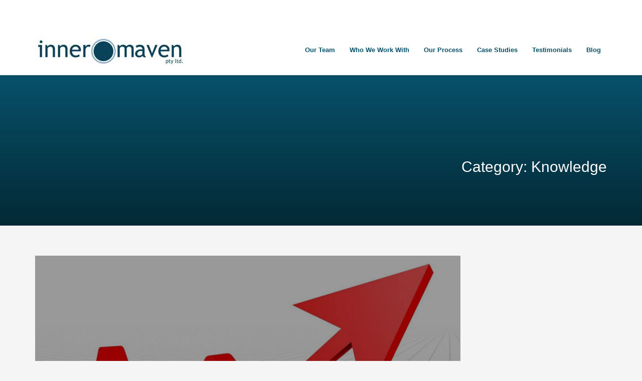

--- FILE ---
content_type: text/html; charset=UTF-8
request_url: https://innermaven.com/category/knowledge/
body_size: 28226
content:
<!DOCTYPE html>
<html lang="en-AU">
<head>
<meta charset="UTF-8"/>
<script type="text/javascript">
/* <![CDATA[ */
var gform;gform||(document.addEventListener("gform_main_scripts_loaded",function(){gform.scriptsLoaded=!0}),document.addEventListener("gform/theme/scripts_loaded",function(){gform.themeScriptsLoaded=!0}),window.addEventListener("DOMContentLoaded",function(){gform.domLoaded=!0}),gform={domLoaded:!1,scriptsLoaded:!1,themeScriptsLoaded:!1,isFormEditor:()=>"function"==typeof InitializeEditor,callIfLoaded:function(o){return!(!gform.domLoaded||!gform.scriptsLoaded||!gform.themeScriptsLoaded&&!gform.isFormEditor()||(gform.isFormEditor()&&console.warn("The use of gform.initializeOnLoaded() is deprecated in the form editor context and will be removed in Gravity Forms 3.1."),o(),0))},initializeOnLoaded:function(o){gform.callIfLoaded(o)||(document.addEventListener("gform_main_scripts_loaded",()=>{gform.scriptsLoaded=!0,gform.callIfLoaded(o)}),document.addEventListener("gform/theme/scripts_loaded",()=>{gform.themeScriptsLoaded=!0,gform.callIfLoaded(o)}),window.addEventListener("DOMContentLoaded",()=>{gform.domLoaded=!0,gform.callIfLoaded(o)}))},hooks:{action:{},filter:{}},addAction:function(o,r,e,t){gform.addHook("action",o,r,e,t)},addFilter:function(o,r,e,t){gform.addHook("filter",o,r,e,t)},doAction:function(o){gform.doHook("action",o,arguments)},applyFilters:function(o){return gform.doHook("filter",o,arguments)},removeAction:function(o,r){gform.removeHook("action",o,r)},removeFilter:function(o,r,e){gform.removeHook("filter",o,r,e)},addHook:function(o,r,e,t,n){null==gform.hooks[o][r]&&(gform.hooks[o][r]=[]);var d=gform.hooks[o][r];null==n&&(n=r+"_"+d.length),gform.hooks[o][r].push({tag:n,callable:e,priority:t=null==t?10:t})},doHook:function(r,o,e){var t;if(e=Array.prototype.slice.call(e,1),null!=gform.hooks[r][o]&&((o=gform.hooks[r][o]).sort(function(o,r){return o.priority-r.priority}),o.forEach(function(o){"function"!=typeof(t=o.callable)&&(t=window[t]),"action"==r?t.apply(null,e):e[0]=t.apply(null,e)})),"filter"==r)return e[0]},removeHook:function(o,r,t,n){var e;null!=gform.hooks[o][r]&&(e=(e=gform.hooks[o][r]).filter(function(o,r,e){return!!(null!=n&&n!=o.tag||null!=t&&t!=o.priority)}),gform.hooks[o][r]=e)}});
/* ]]> */
</script>

<meta name="twitter:widgets:csp" content="on"/>
<link rel="profile" href="http://gmpg.org/xfn/11"/>
<link rel="pingback" href="https://innermaven.com/xmlrpc.php"/>

<meta name='robots' content='index, follow, max-image-preview:large, max-snippet:-1, max-video-preview:-1' />

	<!-- This site is optimized with the Yoast SEO plugin v26.7 - https://yoast.com/wordpress/plugins/seo/ -->
	<title>Knowledge Archives - Inner Maven</title>
	<link rel="canonical" href="https://innermaven.com/category/knowledge/" />
	<meta property="og:locale" content="en_US" />
	<meta property="og:type" content="article" />
	<meta property="og:title" content="Knowledge Archives - Inner Maven" />
	<meta property="og:url" content="https://innermaven.com/category/knowledge/" />
	<meta property="og:site_name" content="Inner Maven" />
	<meta name="twitter:card" content="summary_large_image" />
	<script type="application/ld+json" class="yoast-schema-graph">{"@context":"https://schema.org","@graph":[{"@type":"CollectionPage","@id":"https://innermaven.com/category/knowledge/","url":"https://innermaven.com/category/knowledge/","name":"Knowledge Archives - Inner Maven","isPartOf":{"@id":"https://innermaven.com/#website"},"primaryImageOfPage":{"@id":"https://innermaven.com/category/knowledge/#primaryimage"},"image":{"@id":"https://innermaven.com/category/knowledge/#primaryimage"},"thumbnailUrl":"https://innermaven.com/wp-content/uploads/2016/08/inner-maven-value-proposition.jpg","breadcrumb":{"@id":"https://innermaven.com/category/knowledge/#breadcrumb"},"inLanguage":"en-AU"},{"@type":"ImageObject","inLanguage":"en-AU","@id":"https://innermaven.com/category/knowledge/#primaryimage","url":"https://innermaven.com/wp-content/uploads/2016/08/inner-maven-value-proposition.jpg","contentUrl":"https://innermaven.com/wp-content/uploads/2016/08/inner-maven-value-proposition.jpg","width":1920,"height":850},{"@type":"BreadcrumbList","@id":"https://innermaven.com/category/knowledge/#breadcrumb","itemListElement":[{"@type":"ListItem","position":1,"name":"Home","item":"https://innermaven.com/"},{"@type":"ListItem","position":2,"name":"Knowledge"}]},{"@type":"WebSite","@id":"https://innermaven.com/#website","url":"https://innermaven.com/","name":"Inner Maven","description":"Commercialising Ideas","potentialAction":[{"@type":"SearchAction","target":{"@type":"EntryPoint","urlTemplate":"https://innermaven.com/?s={search_term_string}"},"query-input":{"@type":"PropertyValueSpecification","valueRequired":true,"valueName":"search_term_string"}}],"inLanguage":"en-AU"}]}</script>
	<!-- / Yoast SEO plugin. -->


<link rel='dns-prefetch' href='//fonts.googleapis.com' />
<link rel="alternate" type="application/rss+xml" title="Inner Maven &raquo; Feed" href="https://innermaven.com/feed/" />
<link rel="alternate" type="application/rss+xml" title="Inner Maven &raquo; Comments Feed" href="https://innermaven.com/comments/feed/" />
<link rel="alternate" type="application/rss+xml" title="Inner Maven &raquo; Knowledge Category Feed" href="https://innermaven.com/category/knowledge/feed/" />
<style id='wp-img-auto-sizes-contain-inline-css' type='text/css'>
img:is([sizes=auto i],[sizes^="auto," i]){contain-intrinsic-size:3000px 1500px}
/*# sourceURL=wp-img-auto-sizes-contain-inline-css */
</style>
<link rel='stylesheet' id='zn_all_g_fonts-css' href='//fonts.googleapis.com/css?family=Roboto%3Aregular%2C300%2C700%2C900&#038;ver=6.9' type='text/css' media='all' />
<style id='wp-emoji-styles-inline-css' type='text/css'>

	img.wp-smiley, img.emoji {
		display: inline !important;
		border: none !important;
		box-shadow: none !important;
		height: 1em !important;
		width: 1em !important;
		margin: 0 0.07em !important;
		vertical-align: -0.1em !important;
		background: none !important;
		padding: 0 !important;
	}
/*# sourceURL=wp-emoji-styles-inline-css */
</style>
<style id='wp-block-library-inline-css' type='text/css'>
:root{--wp-block-synced-color:#7a00df;--wp-block-synced-color--rgb:122,0,223;--wp-bound-block-color:var(--wp-block-synced-color);--wp-editor-canvas-background:#ddd;--wp-admin-theme-color:#007cba;--wp-admin-theme-color--rgb:0,124,186;--wp-admin-theme-color-darker-10:#006ba1;--wp-admin-theme-color-darker-10--rgb:0,107,160.5;--wp-admin-theme-color-darker-20:#005a87;--wp-admin-theme-color-darker-20--rgb:0,90,135;--wp-admin-border-width-focus:2px}@media (min-resolution:192dpi){:root{--wp-admin-border-width-focus:1.5px}}.wp-element-button{cursor:pointer}:root .has-very-light-gray-background-color{background-color:#eee}:root .has-very-dark-gray-background-color{background-color:#313131}:root .has-very-light-gray-color{color:#eee}:root .has-very-dark-gray-color{color:#313131}:root .has-vivid-green-cyan-to-vivid-cyan-blue-gradient-background{background:linear-gradient(135deg,#00d084,#0693e3)}:root .has-purple-crush-gradient-background{background:linear-gradient(135deg,#34e2e4,#4721fb 50%,#ab1dfe)}:root .has-hazy-dawn-gradient-background{background:linear-gradient(135deg,#faaca8,#dad0ec)}:root .has-subdued-olive-gradient-background{background:linear-gradient(135deg,#fafae1,#67a671)}:root .has-atomic-cream-gradient-background{background:linear-gradient(135deg,#fdd79a,#004a59)}:root .has-nightshade-gradient-background{background:linear-gradient(135deg,#330968,#31cdcf)}:root .has-midnight-gradient-background{background:linear-gradient(135deg,#020381,#2874fc)}:root{--wp--preset--font-size--normal:16px;--wp--preset--font-size--huge:42px}.has-regular-font-size{font-size:1em}.has-larger-font-size{font-size:2.625em}.has-normal-font-size{font-size:var(--wp--preset--font-size--normal)}.has-huge-font-size{font-size:var(--wp--preset--font-size--huge)}.has-text-align-center{text-align:center}.has-text-align-left{text-align:left}.has-text-align-right{text-align:right}.has-fit-text{white-space:nowrap!important}#end-resizable-editor-section{display:none}.aligncenter{clear:both}.items-justified-left{justify-content:flex-start}.items-justified-center{justify-content:center}.items-justified-right{justify-content:flex-end}.items-justified-space-between{justify-content:space-between}.screen-reader-text{border:0;clip-path:inset(50%);height:1px;margin:-1px;overflow:hidden;padding:0;position:absolute;width:1px;word-wrap:normal!important}.screen-reader-text:focus{background-color:#ddd;clip-path:none;color:#444;display:block;font-size:1em;height:auto;left:5px;line-height:normal;padding:15px 23px 14px;text-decoration:none;top:5px;width:auto;z-index:100000}html :where(.has-border-color){border-style:solid}html :where([style*=border-top-color]){border-top-style:solid}html :where([style*=border-right-color]){border-right-style:solid}html :where([style*=border-bottom-color]){border-bottom-style:solid}html :where([style*=border-left-color]){border-left-style:solid}html :where([style*=border-width]){border-style:solid}html :where([style*=border-top-width]){border-top-style:solid}html :where([style*=border-right-width]){border-right-style:solid}html :where([style*=border-bottom-width]){border-bottom-style:solid}html :where([style*=border-left-width]){border-left-style:solid}html :where(img[class*=wp-image-]){height:auto;max-width:100%}:where(figure){margin:0 0 1em}html :where(.is-position-sticky){--wp-admin--admin-bar--position-offset:var(--wp-admin--admin-bar--height,0px)}@media screen and (max-width:600px){html :where(.is-position-sticky){--wp-admin--admin-bar--position-offset:0px}}

/*# sourceURL=wp-block-library-inline-css */
</style><style id='global-styles-inline-css' type='text/css'>
:root{--wp--preset--aspect-ratio--square: 1;--wp--preset--aspect-ratio--4-3: 4/3;--wp--preset--aspect-ratio--3-4: 3/4;--wp--preset--aspect-ratio--3-2: 3/2;--wp--preset--aspect-ratio--2-3: 2/3;--wp--preset--aspect-ratio--16-9: 16/9;--wp--preset--aspect-ratio--9-16: 9/16;--wp--preset--color--black: #000000;--wp--preset--color--cyan-bluish-gray: #abb8c3;--wp--preset--color--white: #ffffff;--wp--preset--color--pale-pink: #f78da7;--wp--preset--color--vivid-red: #cf2e2e;--wp--preset--color--luminous-vivid-orange: #ff6900;--wp--preset--color--luminous-vivid-amber: #fcb900;--wp--preset--color--light-green-cyan: #7bdcb5;--wp--preset--color--vivid-green-cyan: #00d084;--wp--preset--color--pale-cyan-blue: #8ed1fc;--wp--preset--color--vivid-cyan-blue: #0693e3;--wp--preset--color--vivid-purple: #9b51e0;--wp--preset--gradient--vivid-cyan-blue-to-vivid-purple: linear-gradient(135deg,rgb(6,147,227) 0%,rgb(155,81,224) 100%);--wp--preset--gradient--light-green-cyan-to-vivid-green-cyan: linear-gradient(135deg,rgb(122,220,180) 0%,rgb(0,208,130) 100%);--wp--preset--gradient--luminous-vivid-amber-to-luminous-vivid-orange: linear-gradient(135deg,rgb(252,185,0) 0%,rgb(255,105,0) 100%);--wp--preset--gradient--luminous-vivid-orange-to-vivid-red: linear-gradient(135deg,rgb(255,105,0) 0%,rgb(207,46,46) 100%);--wp--preset--gradient--very-light-gray-to-cyan-bluish-gray: linear-gradient(135deg,rgb(238,238,238) 0%,rgb(169,184,195) 100%);--wp--preset--gradient--cool-to-warm-spectrum: linear-gradient(135deg,rgb(74,234,220) 0%,rgb(151,120,209) 20%,rgb(207,42,186) 40%,rgb(238,44,130) 60%,rgb(251,105,98) 80%,rgb(254,248,76) 100%);--wp--preset--gradient--blush-light-purple: linear-gradient(135deg,rgb(255,206,236) 0%,rgb(152,150,240) 100%);--wp--preset--gradient--blush-bordeaux: linear-gradient(135deg,rgb(254,205,165) 0%,rgb(254,45,45) 50%,rgb(107,0,62) 100%);--wp--preset--gradient--luminous-dusk: linear-gradient(135deg,rgb(255,203,112) 0%,rgb(199,81,192) 50%,rgb(65,88,208) 100%);--wp--preset--gradient--pale-ocean: linear-gradient(135deg,rgb(255,245,203) 0%,rgb(182,227,212) 50%,rgb(51,167,181) 100%);--wp--preset--gradient--electric-grass: linear-gradient(135deg,rgb(202,248,128) 0%,rgb(113,206,126) 100%);--wp--preset--gradient--midnight: linear-gradient(135deg,rgb(2,3,129) 0%,rgb(40,116,252) 100%);--wp--preset--font-size--small: 13px;--wp--preset--font-size--medium: 20px;--wp--preset--font-size--large: 36px;--wp--preset--font-size--x-large: 42px;--wp--preset--spacing--20: 0.44rem;--wp--preset--spacing--30: 0.67rem;--wp--preset--spacing--40: 1rem;--wp--preset--spacing--50: 1.5rem;--wp--preset--spacing--60: 2.25rem;--wp--preset--spacing--70: 3.38rem;--wp--preset--spacing--80: 5.06rem;--wp--preset--shadow--natural: 6px 6px 9px rgba(0, 0, 0, 0.2);--wp--preset--shadow--deep: 12px 12px 50px rgba(0, 0, 0, 0.4);--wp--preset--shadow--sharp: 6px 6px 0px rgba(0, 0, 0, 0.2);--wp--preset--shadow--outlined: 6px 6px 0px -3px rgb(255, 255, 255), 6px 6px rgb(0, 0, 0);--wp--preset--shadow--crisp: 6px 6px 0px rgb(0, 0, 0);}:where(.is-layout-flex){gap: 0.5em;}:where(.is-layout-grid){gap: 0.5em;}body .is-layout-flex{display: flex;}.is-layout-flex{flex-wrap: wrap;align-items: center;}.is-layout-flex > :is(*, div){margin: 0;}body .is-layout-grid{display: grid;}.is-layout-grid > :is(*, div){margin: 0;}:where(.wp-block-columns.is-layout-flex){gap: 2em;}:where(.wp-block-columns.is-layout-grid){gap: 2em;}:where(.wp-block-post-template.is-layout-flex){gap: 1.25em;}:where(.wp-block-post-template.is-layout-grid){gap: 1.25em;}.has-black-color{color: var(--wp--preset--color--black) !important;}.has-cyan-bluish-gray-color{color: var(--wp--preset--color--cyan-bluish-gray) !important;}.has-white-color{color: var(--wp--preset--color--white) !important;}.has-pale-pink-color{color: var(--wp--preset--color--pale-pink) !important;}.has-vivid-red-color{color: var(--wp--preset--color--vivid-red) !important;}.has-luminous-vivid-orange-color{color: var(--wp--preset--color--luminous-vivid-orange) !important;}.has-luminous-vivid-amber-color{color: var(--wp--preset--color--luminous-vivid-amber) !important;}.has-light-green-cyan-color{color: var(--wp--preset--color--light-green-cyan) !important;}.has-vivid-green-cyan-color{color: var(--wp--preset--color--vivid-green-cyan) !important;}.has-pale-cyan-blue-color{color: var(--wp--preset--color--pale-cyan-blue) !important;}.has-vivid-cyan-blue-color{color: var(--wp--preset--color--vivid-cyan-blue) !important;}.has-vivid-purple-color{color: var(--wp--preset--color--vivid-purple) !important;}.has-black-background-color{background-color: var(--wp--preset--color--black) !important;}.has-cyan-bluish-gray-background-color{background-color: var(--wp--preset--color--cyan-bluish-gray) !important;}.has-white-background-color{background-color: var(--wp--preset--color--white) !important;}.has-pale-pink-background-color{background-color: var(--wp--preset--color--pale-pink) !important;}.has-vivid-red-background-color{background-color: var(--wp--preset--color--vivid-red) !important;}.has-luminous-vivid-orange-background-color{background-color: var(--wp--preset--color--luminous-vivid-orange) !important;}.has-luminous-vivid-amber-background-color{background-color: var(--wp--preset--color--luminous-vivid-amber) !important;}.has-light-green-cyan-background-color{background-color: var(--wp--preset--color--light-green-cyan) !important;}.has-vivid-green-cyan-background-color{background-color: var(--wp--preset--color--vivid-green-cyan) !important;}.has-pale-cyan-blue-background-color{background-color: var(--wp--preset--color--pale-cyan-blue) !important;}.has-vivid-cyan-blue-background-color{background-color: var(--wp--preset--color--vivid-cyan-blue) !important;}.has-vivid-purple-background-color{background-color: var(--wp--preset--color--vivid-purple) !important;}.has-black-border-color{border-color: var(--wp--preset--color--black) !important;}.has-cyan-bluish-gray-border-color{border-color: var(--wp--preset--color--cyan-bluish-gray) !important;}.has-white-border-color{border-color: var(--wp--preset--color--white) !important;}.has-pale-pink-border-color{border-color: var(--wp--preset--color--pale-pink) !important;}.has-vivid-red-border-color{border-color: var(--wp--preset--color--vivid-red) !important;}.has-luminous-vivid-orange-border-color{border-color: var(--wp--preset--color--luminous-vivid-orange) !important;}.has-luminous-vivid-amber-border-color{border-color: var(--wp--preset--color--luminous-vivid-amber) !important;}.has-light-green-cyan-border-color{border-color: var(--wp--preset--color--light-green-cyan) !important;}.has-vivid-green-cyan-border-color{border-color: var(--wp--preset--color--vivid-green-cyan) !important;}.has-pale-cyan-blue-border-color{border-color: var(--wp--preset--color--pale-cyan-blue) !important;}.has-vivid-cyan-blue-border-color{border-color: var(--wp--preset--color--vivid-cyan-blue) !important;}.has-vivid-purple-border-color{border-color: var(--wp--preset--color--vivid-purple) !important;}.has-vivid-cyan-blue-to-vivid-purple-gradient-background{background: var(--wp--preset--gradient--vivid-cyan-blue-to-vivid-purple) !important;}.has-light-green-cyan-to-vivid-green-cyan-gradient-background{background: var(--wp--preset--gradient--light-green-cyan-to-vivid-green-cyan) !important;}.has-luminous-vivid-amber-to-luminous-vivid-orange-gradient-background{background: var(--wp--preset--gradient--luminous-vivid-amber-to-luminous-vivid-orange) !important;}.has-luminous-vivid-orange-to-vivid-red-gradient-background{background: var(--wp--preset--gradient--luminous-vivid-orange-to-vivid-red) !important;}.has-very-light-gray-to-cyan-bluish-gray-gradient-background{background: var(--wp--preset--gradient--very-light-gray-to-cyan-bluish-gray) !important;}.has-cool-to-warm-spectrum-gradient-background{background: var(--wp--preset--gradient--cool-to-warm-spectrum) !important;}.has-blush-light-purple-gradient-background{background: var(--wp--preset--gradient--blush-light-purple) !important;}.has-blush-bordeaux-gradient-background{background: var(--wp--preset--gradient--blush-bordeaux) !important;}.has-luminous-dusk-gradient-background{background: var(--wp--preset--gradient--luminous-dusk) !important;}.has-pale-ocean-gradient-background{background: var(--wp--preset--gradient--pale-ocean) !important;}.has-electric-grass-gradient-background{background: var(--wp--preset--gradient--electric-grass) !important;}.has-midnight-gradient-background{background: var(--wp--preset--gradient--midnight) !important;}.has-small-font-size{font-size: var(--wp--preset--font-size--small) !important;}.has-medium-font-size{font-size: var(--wp--preset--font-size--medium) !important;}.has-large-font-size{font-size: var(--wp--preset--font-size--large) !important;}.has-x-large-font-size{font-size: var(--wp--preset--font-size--x-large) !important;}
/*# sourceURL=global-styles-inline-css */
</style>

<style id='classic-theme-styles-inline-css' type='text/css'>
/*! This file is auto-generated */
.wp-block-button__link{color:#fff;background-color:#32373c;border-radius:9999px;box-shadow:none;text-decoration:none;padding:calc(.667em + 2px) calc(1.333em + 2px);font-size:1.125em}.wp-block-file__button{background:#32373c;color:#fff;text-decoration:none}
/*# sourceURL=/wp-includes/css/classic-themes.min.css */
</style>
<link rel='stylesheet' id='kallyas-styles-css' href='https://innermaven.com/wp-content/themes/kallyas/style.css?ver=4.17.1' type='text/css' media='all' />
<link rel='stylesheet' id='th-bootstrap-styles-css' href='https://innermaven.com/wp-content/themes/kallyas/css/bootstrap.min.css?ver=4.17.1' type='text/css' media='all' />
<link rel='stylesheet' id='th-theme-template-styles-css' href='https://innermaven.com/wp-content/themes/kallyas/css/template.min.css?ver=4.17.1' type='text/css' media='all' />
<link rel='stylesheet' id='zion-frontend-css' href='https://innermaven.com/wp-content/themes/kallyas/framework/zion-builder/assets/css/znb_frontend.css?ver=1.0.26' type='text/css' media='all' />
<link rel='stylesheet' id='th-theme-print-stylesheet-css' href='https://innermaven.com/wp-content/themes/kallyas/css/print.css?ver=4.17.1' type='text/css' media='print' />
<link rel='stylesheet' id='th-theme-options-styles-css' href='//innermaven.com/wp-content/uploads/zn_dynamic.css?ver=1748326162' type='text/css' media='all' />
<script type="text/javascript" src="https://innermaven.com/wp-includes/js/jquery/jquery.min.js?ver=3.7.1" id="jquery-core-js"></script>
<script type="text/javascript" src="https://innermaven.com/wp-includes/js/jquery/jquery-migrate.min.js?ver=3.4.1" id="jquery-migrate-js"></script>
<link rel="https://api.w.org/" href="https://innermaven.com/wp-json/" /><link rel="alternate" title="JSON" type="application/json" href="https://innermaven.com/wp-json/wp/v2/categories/8" /><link rel="EditURI" type="application/rsd+xml" title="RSD" href="https://innermaven.com/xmlrpc.php?rsd" />
<meta name="generator" content="WordPress 6.9" />
		<meta name="theme-color"
			  content="#07516a">
				<meta name="viewport" content="width=device-width, initial-scale=1, maximum-scale=1"/>
		
		<!--[if lte IE 8]>
		<script type="text/javascript">
			var $buoop = {
				vs: {i: 10, f: 25, o: 12.1, s: 7, n: 9}
			};

			$buoop.ol = window.onload;

			window.onload = function () {
				try {
					if ($buoop.ol) {
						$buoop.ol()
					}
				}
				catch (e) {
				}

				var e = document.createElement("script");
				e.setAttribute("type", "text/javascript");
				e.setAttribute("src", "https://browser-update.org/update.js");
				document.body.appendChild(e);
			};
		</script>
		<![endif]-->

		<!-- for IE6-8 support of HTML5 elements -->
		<!--[if lt IE 9]>
		<script src="//html5shim.googlecode.com/svn/trunk/html5.js"></script>
		<![endif]-->
		
	<!-- Fallback for animating in viewport -->
	<noscript>
		<style type="text/css" media="screen">
			.zn-animateInViewport {visibility: visible;}
		</style>
	</noscript>
	<style type="text/css">.recentcomments a{display:inline !important;padding:0 !important;margin:0 !important;}</style><link rel="icon" href="https://innermaven.com/wp-content/uploads/2020/01/cropped-Inner-Maven-Logo-Circles-CMYK-32x32.png" sizes="32x32" />
<link rel="icon" href="https://innermaven.com/wp-content/uploads/2020/01/cropped-Inner-Maven-Logo-Circles-CMYK-192x192.png" sizes="192x192" />
<link rel="apple-touch-icon" href="https://innermaven.com/wp-content/uploads/2020/01/cropped-Inner-Maven-Logo-Circles-CMYK-180x180.png" />
<meta name="msapplication-TileImage" content="https://innermaven.com/wp-content/uploads/2020/01/cropped-Inner-Maven-Logo-Circles-CMYK-270x270.png" />
<!-- Google Tag Manager -->
<script>(function(w,d,s,l,i){w[l]=w[l]||[];w[l].push({'gtm.start':
new Date().getTime(),event:'gtm.js'});var f=d.getElementsByTagName(s)[0],
j=d.createElement(s),dl=l!='dataLayer'?'&l='+l:'';j.async=true;j.src=
'https://www.googletagmanager.com/gtm.js?id='+i+dl;f.parentNode.insertBefore(j,f);
})(window,document,'script','dataLayer','GTM-PKDFC3F');</script>
<!-- End Google Tag Manager --></head>

<body  class="archive category category-knowledge category-8 wp-theme-kallyas res1170 kl-sticky-header kl-skin--light" itemscope="itemscope" itemtype="https://schema.org/WebPage" >


<!-- Google Tag Manager (noscript) -->
<noscript><iframe src="https://www.googletagmanager.com/ns.html?id=GTM-PKDFC3F"
height="0" width="0" style="display:none;visibility:hidden"></iframe></noscript>
<!-- End Google Tag Manager (noscript) --><div class="login_register_stuff"></div><!-- end login register stuff -->		<div id="fb-root"></div>
		<script>(function (d, s, id) {
			var js, fjs = d.getElementsByTagName(s)[0];
			if (d.getElementById(id)) {return;}
			js = d.createElement(s); js.id = id;
			js.src = "https://connect.facebook.net/en_US/sdk.js#xfbml=1&version=v3.0";
			fjs.parentNode.insertBefore(js, fjs);
		}(document, 'script', 'facebook-jssdk'));</script>
		

<div id="page_wrapper">

<header id="header" class="site-header  style12 cta_button header--sticky header--not-sticked     sticky-resize headerstyle--default site-header--relative nav-th--light sheader-sh--dark"   role="banner" itemscope="itemscope" itemtype="https://schema.org/WPHeader" >
		<div class="site-header-wrapper sticky-top-area">

		<div class="site-header-top-wrapper topbar-style--default  sh--dark">

			<div class="siteheader-container container">

				

	
	<div class="fxb-row site-header-row site-header-top ">

		<div class='fxb-col fxb fxb-start-x fxb-center-y fxb-basis-auto site-header-col-left site-header-top-left'>
								</div>

		<div class='fxb-col fxb fxb-end-x fxb-center-y fxb-basis-auto site-header-col-right site-header-top-right'>
								</div>

	</div><!-- /.site-header-top -->

	

			</div>
		</div><!-- /.site-header-top-wrapper -->

		<div class="kl-top-header site-header-main-wrapper clearfix   header-no-bottom  sh--dark">

			<div class="container siteheader-container ">

				<div class='fxb-col fxb-basis-auto'>

					

<div class="fxb-row site-header-row site-header-main ">

	<div class='fxb-col fxb fxb-start-x fxb-center-y fxb-basis-auto fxb-grow-0 fxb-sm-half site-header-col-left site-header-main-left'>
				<div id="logo-container" class="logo-container hasInfoCard hasHoverMe logosize--yes zn-original-logo">
			<!-- Logo -->
			<h3 class='site-logo logo ' id='logo'><a href='https://innermaven.com/' class='site-logo-anch'><img class="logo-img-sticky site-logo-img-sticky" src="https://innermaven.com/wp-content/uploads/2016/08/inner-maven-logo-small-nav.jpg"  alt="Inner Maven" title="Commercialising Ideas" /><img class="logo-img site-logo-img" src="https://innermaven.com/wp-content/uploads/2016/08/inner-maven-logo-nav.jpg"  alt="Inner Maven" title="Commercialising Ideas" data-mobile-logo="https://innermaven.com/wp-content/uploads/2020/04/inner-maven-logo-nav-1.jpg" /></a></h3>			<!-- InfoCard -->
			
		<div id="infocard" class="logo-infocard">
			<div class="custom ">
				<div class="row">
					<div class="col-sm-5">
						<div class="infocard-wrapper text-center">
															<p><img src="https://innermaven.com/wp-content/uploads/2016/08/inner-maven-logo-small-nav.jpg" alt="Inner Maven"></p>
																						<p>Commercialising Ideas</p>													</div>
					</div>

					<div class="col-sm-7">
						<div class="custom contact-details">

														<p>
																	<strong>Phone +61 412 003 606</strong><br>								
																	Email:&nbsp;<a href="mailto:hello@innermaven.com">hello@innermaven.com</a>
															</p>
							
															<p>
								Inner Maven Pty Ltd<br/>512/12-14 Claremont Street, South Yarra VIC 3141, Australia								</p>
							
							
						</div>

						<div style="height:20px;"></div>

											</div>
				</div>
			</div>
		</div>
			</div>

			</div>

	<div class='fxb-col fxb fxb-center-x fxb-center-y fxb-basis-auto fxb-grow-0 site-header-col-center site-header-main-center'>
			</div>

	<div class='fxb-col fxb fxb-end-x fxb-center-y fxb-basis-auto fxb-sm-half site-header-col-right site-header-main-right'>

		<div class='fxb-col fxb fxb-end-x fxb-center-y fxb-basis-auto fxb-sm-half site-header-main-right-top'>
								<div class="sh-component main-menu-wrapper" role="navigation" itemscope="itemscope" itemtype="https://schema.org/SiteNavigationElement" >

					<div class="zn-res-menuwrapper">
			<a href="#" class="zn-res-trigger zn-menuBurger zn-menuBurger--3--s zn-menuBurger--anim1 " id="zn-res-trigger">
				<span></span>
				<span></span>
				<span></span>
			</a>
		</div><!-- end responsive menu -->
		<div id="main-menu" class="main-nav mainnav--sidepanel mainnav--active-bg mainnav--pointer-dash nav-mm--light zn_mega_wrapper "><ul id="menu-main-navigation" class="main-menu main-menu-nav zn_mega_menu "><li id="menu-item-43" class="main-menu-item menu-item menu-item-type-post_type menu-item-object-page menu-item-43  main-menu-item-top  menu-item-even menu-item-depth-0"><a href="https://innermaven.com/our-team/" class=" main-menu-link main-menu-link-top"><span>Our Team</span></a></li>
<li id="menu-item-42" class="main-menu-item menu-item menu-item-type-post_type menu-item-object-page menu-item-42  main-menu-item-top  menu-item-even menu-item-depth-0"><a href="https://innermaven.com/who-we-work-with/" class=" main-menu-link main-menu-link-top"><span>Who We Work With</span></a></li>
<li id="menu-item-223" class="main-menu-item menu-item menu-item-type-post_type menu-item-object-page menu-item-223  main-menu-item-top  menu-item-even menu-item-depth-0"><a href="https://innermaven.com/our-process/" class=" main-menu-link main-menu-link-top"><span>Our Process</span></a></li>
<li id="menu-item-41" class="main-menu-item menu-item menu-item-type-post_type menu-item-object-page menu-item-41  main-menu-item-top  menu-item-even menu-item-depth-0"><a href="https://innermaven.com/case-studies/" class=" main-menu-link main-menu-link-top"><span>Case Studies</span></a></li>
<li id="menu-item-28" class="main-menu-item menu-item menu-item-type-post_type menu-item-object-page menu-item-28  main-menu-item-top  menu-item-even menu-item-depth-0"><a href="https://innermaven.com/testimonials/" class=" main-menu-link main-menu-link-top"><span>Testimonials</span></a></li>
<li id="menu-item-40" class="main-menu-item menu-item menu-item-type-post_type menu-item-object-page current_page_parent menu-item-40  main-menu-item-top  menu-item-even menu-item-depth-0"><a href="https://innermaven.com/news/" class=" main-menu-link main-menu-link-top"><span>Blog</span></a></li>
</ul></div>		</div>
		<!-- end main_menu -->
				</div>

		
	</div>

</div><!-- /.site-header-main -->


				</div>

							</div><!-- /.siteheader-container -->

		</div><!-- /.site-header-main-wrapper -->

		

	</div><!-- /.site-header-wrapper -->
	</header>
<div id="page_header" class="page-subheader page-subheader--auto page-subheader--inherit-hp zn_def_header_style  psubhead-stheader--relative sh-titles--right sh-tcolor--light">

    <div class="bgback"></div>

    
    <div class="th-sparkles"></div>

    <!-- DEFAULT HEADER STYLE -->
    <div class="ph-content-wrap">
        <div class="ph-content-v-center">
            <div>
                <div class="container">
                    <div class="row">
                        
                                                <div class="col-sm-12">
                            <div class="subheader-titles">
                                <h2 class="subheader-maintitle" itemprop="headline" >Category: Knowledge</h2>                            </div>
                        </div>
                                            </div>
                    <!-- end row -->
                </div>
            </div>
        </div>
    </div>
    <div class="zn_header_bottom_style"></div></div>
<section id="content" class="site-content" >
	<div class="container">
		<div class="row">

			<div id="th-content-archive" class="sidebar_right col-sm-8 col-md-9 "  role="main" itemprop="mainContentOfPage" >

				<div class="itemListView eBlog kl-blog kl-blog-list-wrapper kl-blog--default clearfix kl-blog--style-light element-scheme--light kl-blog--layout-def_modern kl-blog-content-full" itemscope="itemscope" itemtype="https://schema.org/Blog" >

    
    <div class="itemList kl-blog-list ">
        

<div class="kl-blog-item-container kl-blog--normal-post blog-post post-52 post type-post status-publish format-standard has-post-thumbnail hentry category-knowledge " itemscope="itemscope" itemtype="https://schema.org/Blog" >

    <div class="kl-blog-item-head-wrapper"><div class="zn_full_image kl-blog-full-image"><a href="https://innermaven.com/defining-value-propostion/" class="kl-blog-full-image-link hoverBorder"><img width="1170" height="518" src="https://innermaven.com/wp-content/uploads/2016/08/inner-maven-value-proposition-1170x518.jpg" class="kl-blog-full-image-img wp-post-image" alt="" decoding="async" fetchpriority="high" srcset="https://innermaven.com/wp-content/uploads/2016/08/inner-maven-value-proposition-1170x518.jpg 1170w, https://innermaven.com/wp-content/uploads/2016/08/inner-maven-value-proposition-300x133.jpg 300w, https://innermaven.com/wp-content/uploads/2016/08/inner-maven-value-proposition-768x340.jpg 768w, https://innermaven.com/wp-content/uploads/2016/08/inner-maven-value-proposition-1024x453.jpg 1024w, https://innermaven.com/wp-content/uploads/2016/08/inner-maven-value-proposition-280x124.jpg 280w, https://innermaven.com/wp-content/uploads/2016/08/inner-maven-value-proposition.jpg 1920w" sizes="(max-width: 1170px) 100vw, 1170px" /></a></div><div class="itemHeader kl-blog-item-header">

	<ul class="kl-blog-item-actions">
		<li>
			<a href="https://innermaven.com/defining-value-propostion/" class="kl-blog-item-comments-link" title="No Comments">
				<svg width="25px" height="25px" viewBox="0 0 25 25" version="1.1" class="kl-blog-item-comments-icon" xmlns="http://www.w3.org/2000/svg" xmlns:xlink="http://www.w3.org/1999/xlink">
					<path d="M12.5,3 C7.26,3 3,6.72 3,11.31 C3.05035307,13.9260822 4.38555598,16.3496438 6.57,17.79 L6.57,22 L11.43,19.57 C11.78,19.6 12.14,19.62 12.5,19.62 C17.75,19.62 22,15.9 22,11.31 C22,6.72 17.75,3 12.5,3 L12.5,3 Z" stroke="#343434" stroke-width="2" fill="none"></path>
				</svg>
				<span>0</span>
			</a>
		</li>
		<!-- add like button here -->
		<li>
			<div class="hg-postlove-container">
				<!-- Display the postlove plugin here -->
							</div>
		</li>
	</ul>

	<div class="post_details kl-blog-item-details clearfix">

		<div class="kl-blog-item-author-avatar">
			<img alt='' src='https://secure.gravatar.com/avatar/43693cacd6b04ceafe42ec3d1700eaa878e5c47c637fd078fe8e2960725d7811?s=46&#038;d=mm&#038;r=g' srcset='https://secure.gravatar.com/avatar/43693cacd6b04ceafe42ec3d1700eaa878e5c47c637fd078fe8e2960725d7811?s=92&#038;d=mm&#038;r=g 2x' class='avatar avatar-46 photo' height='46' width='46' decoding='async'/>		</div><!-- .author-avatar -->

		<div class="catItemAuthor kl-blog-item-author"  itemprop="author" itemscope="itemscope" itemtype="https://schema.org/Person" ><a href="https://innermaven.com/author/anabela/" title="Posts by Anabela Correia" rel="author">Anabela Correia</a></div>

		<div class="kl-blog-item-meta">
			<span class="catItemDateCreated kl-blog-item-date updated">Monday, 22 August 2016</span>
			<span class="kl-blog-details-sep">/</span>
			<span class="kl-blog-item-category-text">Published in</span> <a href="https://innermaven.com/category/knowledge/" rel="category tag">Knowledge</a>		</div>

	</div>
	<!-- end post details -->

</div>
</div><div class="kl-blog-item-title" itemprop="headline" >
    <h3 class="itemTitle kl-blog-item-title" itemprop="headline" ><a href="https://innermaven.com/defining-value-propostion/" rel="bookmark">Defining Value Propostion</a></h3></div>

    <div class="kl-blog-item-body clearfix">

        <div class="kl-blog-item-content kl-blog-fullimg clearfix">

    
<div class="kl-blog-item-more">

    <a class="kl-blog-item-more-btn" href="https://innermaven.com/defining-value-propostion/" title="Read more">
        <svg width="59px" height="57px" viewBox="0 0 59 57" version="1.1" xmlns="http://www.w3.org/2000/svg" xmlns:xlink="http://www.w3.org/1999/xlink" >
            <path d="M23,35 C23.5522847,35 24,35.4477153 24,36 C24,36.5522847 23.5522847,37 23,37 C22.4477153,37 22,36.5522847 22,36 C22,35.4477153 22.4477153,35 23,35 L23,35 Z M28,36 C28,36.5522847 27.5522847,37 27,37 C26.4477153,37 26,36.5522847 26,36 C26,35.4477153 26.4477153,35 27,35 C27.5522847,35 28,35.4477153 28,36 L28,36 Z M31,35 C31.5522847,35 32,35.4477153 32,36 C32,36.5522847 31.5522847,37 31,37 C30.4477153,37 30,36.5522847 30,36 C30,35.4477153 30.4477153,35 31,35 L31,35 Z" id="dots" fill="#333333"></path>
            <rect id="Rectangle-2" fill="#333333" x="22" y="21" width="16" height="2" class="svg-more-l1"></rect>
            <rect id="Rectangle-2" fill="#333333" x="22" y="25" width="10" height="2" class="svg-more-l2"></rect>
            <rect id="Rectangle-2" fill="#333333" x="22" y="29" width="16" height="2" class="svg-more-l3"></rect>
            <rect id="stroke" stroke="#333333" stroke-width="2" x="4" y="4" width="51" height="49" rx="5" fill="none" class="svg-more-bg"></rect>
        </svg>
    </a>

    
</div><!-- end read more -->
<p>Defining your technology’s value proposition is pivotal for successful commercialisation. It’s the promise of value and the belief that value will be delivered and experienced by the end users of your technology. In the case of medical devices and biotechnology, value may extend further into national and international benefits, solving problems that can have a positive impact globally. Investors want a defined value proposition before backing you and Government grant programs always ask for companies to define their value proposition in applications.</p>
<p>The most important step to defining value proposition is defining the problem that your technology is intended to fix. Consider the following in determining whether your target problem is worth solving:</p>
<ul>
<li><strong>Need:</strong> Is there a lack of solutions to the problem or a lack of competitors in the field? Is your target market dissatisfied with current alternatives?</li>
<li><strong>Target:</strong> Who is your target market?</li>
<li><strong>Opportunity:</strong> Is there an area of opportunity for you to exploit?</li>
<li><strong>Unworkable:</strong> Does your technology fix a problem that is currently unworkable or creating negative implications?</li>
<li><strong>Features:</strong> What is the key problem-solving capability of your technology?</li>
</ul>
<p>Finally, evaluate whether technology is unique and compelling. Does your technology reflect the following:</p>
<ul>
<li><strong>Discontinuous innovation:</strong> offer a benefit that is superior to the current status quo by looking at a problem differently, e.g. a catheter that results in superior fluid flow and reduced blockages compared to existing catheters</li>
<li><strong>Defensible technology:</strong> offers intellectual property that can be protected to create a barrier of entry to others</li>
<li><strong>Disruptive business models:</strong> yields value and cost rewards that help catalyse business growth</li>
</ul>
<p><em>Once you have thought of these elements, you can start building your value proposition. At Inner Maven, we have assisted many entrepreneurs in the medical space to define their value proposition.</em></p>

</div>
<!-- end Item Intro Text -->

    </div>

    
</div><!-- end Blog Item -->
<div class="clearfix"></div>


<div class="kl-blog-item-container kl-blog--normal-post blog-post post-49 post type-post status-publish format-standard has-post-thumbnail hentry category-knowledge " itemscope="itemscope" itemtype="https://schema.org/Blog" >

    <div class="kl-blog-item-head-wrapper"><div class="zn_full_image kl-blog-full-image"><a href="https://innermaven.com/generics-vs-branded-drugs/" class="kl-blog-full-image-link hoverBorder"><img width="1170" height="518" src="https://innermaven.com/wp-content/uploads/2016/08/inner-maven-generics-vs-branded-drugs-1170x518.jpg" class="kl-blog-full-image-img wp-post-image" alt="" decoding="async" srcset="https://innermaven.com/wp-content/uploads/2016/08/inner-maven-generics-vs-branded-drugs-1170x518.jpg 1170w, https://innermaven.com/wp-content/uploads/2016/08/inner-maven-generics-vs-branded-drugs-300x133.jpg 300w, https://innermaven.com/wp-content/uploads/2016/08/inner-maven-generics-vs-branded-drugs-768x340.jpg 768w, https://innermaven.com/wp-content/uploads/2016/08/inner-maven-generics-vs-branded-drugs-1024x453.jpg 1024w, https://innermaven.com/wp-content/uploads/2016/08/inner-maven-generics-vs-branded-drugs-280x124.jpg 280w, https://innermaven.com/wp-content/uploads/2016/08/inner-maven-generics-vs-branded-drugs.jpg 1920w" sizes="(max-width: 1170px) 100vw, 1170px" /></a></div><div class="itemHeader kl-blog-item-header">

	<ul class="kl-blog-item-actions">
		<li>
			<a href="https://innermaven.com/generics-vs-branded-drugs/" class="kl-blog-item-comments-link" title="No Comments">
				<svg width="25px" height="25px" viewBox="0 0 25 25" version="1.1" class="kl-blog-item-comments-icon" xmlns="http://www.w3.org/2000/svg" xmlns:xlink="http://www.w3.org/1999/xlink">
					<path d="M12.5,3 C7.26,3 3,6.72 3,11.31 C3.05035307,13.9260822 4.38555598,16.3496438 6.57,17.79 L6.57,22 L11.43,19.57 C11.78,19.6 12.14,19.62 12.5,19.62 C17.75,19.62 22,15.9 22,11.31 C22,6.72 17.75,3 12.5,3 L12.5,3 Z" stroke="#343434" stroke-width="2" fill="none"></path>
				</svg>
				<span>0</span>
			</a>
		</li>
		<!-- add like button here -->
		<li>
			<div class="hg-postlove-container">
				<!-- Display the postlove plugin here -->
							</div>
		</li>
	</ul>

	<div class="post_details kl-blog-item-details clearfix">

		<div class="kl-blog-item-author-avatar">
			<img alt='' src='https://secure.gravatar.com/avatar/43693cacd6b04ceafe42ec3d1700eaa878e5c47c637fd078fe8e2960725d7811?s=46&#038;d=mm&#038;r=g' srcset='https://secure.gravatar.com/avatar/43693cacd6b04ceafe42ec3d1700eaa878e5c47c637fd078fe8e2960725d7811?s=92&#038;d=mm&#038;r=g 2x' class='avatar avatar-46 photo' height='46' width='46' loading='lazy' decoding='async'/>		</div><!-- .author-avatar -->

		<div class="catItemAuthor kl-blog-item-author"  itemprop="author" itemscope="itemscope" itemtype="https://schema.org/Person" ><a href="https://innermaven.com/author/anabela/" title="Posts by Anabela Correia" rel="author">Anabela Correia</a></div>

		<div class="kl-blog-item-meta">
			<span class="catItemDateCreated kl-blog-item-date updated">Monday, 22 August 2016</span>
			<span class="kl-blog-details-sep">/</span>
			<span class="kl-blog-item-category-text">Published in</span> <a href="https://innermaven.com/category/knowledge/" rel="category tag">Knowledge</a>		</div>

	</div>
	<!-- end post details -->

</div>
</div><div class="kl-blog-item-title" itemprop="headline" >
    <h3 class="itemTitle kl-blog-item-title" itemprop="headline" ><a href="https://innermaven.com/generics-vs-branded-drugs/" rel="bookmark">Generics vs Branded Drugs</a></h3></div>

    <div class="kl-blog-item-body clearfix">

        <div class="kl-blog-item-content kl-blog-fullimg clearfix">

    
<div class="kl-blog-item-more">

    <a class="kl-blog-item-more-btn" href="https://innermaven.com/generics-vs-branded-drugs/" title="Read more">
        <svg width="59px" height="57px" viewBox="0 0 59 57" version="1.1" xmlns="http://www.w3.org/2000/svg" xmlns:xlink="http://www.w3.org/1999/xlink" >
            <path d="M23,35 C23.5522847,35 24,35.4477153 24,36 C24,36.5522847 23.5522847,37 23,37 C22.4477153,37 22,36.5522847 22,36 C22,35.4477153 22.4477153,35 23,35 L23,35 Z M28,36 C28,36.5522847 27.5522847,37 27,37 C26.4477153,37 26,36.5522847 26,36 C26,35.4477153 26.4477153,35 27,35 C27.5522847,35 28,35.4477153 28,36 L28,36 Z M31,35 C31.5522847,35 32,35.4477153 32,36 C32,36.5522847 31.5522847,37 31,37 C30.4477153,37 30,36.5522847 30,36 C30,35.4477153 30.4477153,35 31,35 L31,35 Z" id="dots" fill="#333333"></path>
            <rect id="Rectangle-2" fill="#333333" x="22" y="21" width="16" height="2" class="svg-more-l1"></rect>
            <rect id="Rectangle-2" fill="#333333" x="22" y="25" width="10" height="2" class="svg-more-l2"></rect>
            <rect id="Rectangle-2" fill="#333333" x="22" y="29" width="16" height="2" class="svg-more-l3"></rect>
            <rect id="stroke" stroke="#333333" stroke-width="2" x="4" y="4" width="51" height="49" rx="5" fill="none" class="svg-more-bg"></rect>
        </svg>
    </a>

    
</div><!-- end read more -->
<p>A generic drug is considered identical or bioequivalent to its branded cousin. Upon patent expiry of the branded version (generally 20 years), other pharmaceutical companies jump on the opportunity to create a cheaper, generic version. As the drug is not developed from scratch, the cost of commercialisation is significantly reduced. As such, generic drugs are typically sold at a discounted price, saving consumers billions of dollars a year at retail pharmacies. An example of a branded drug would be Panadol by GlaxoSmithKline. Generic versions exist as a generic paracetamol.</p>
<p>In many countries, pharmaceutical companies seeking approval for generic versions of approved drugs need to demonstrate that their drug is equivalent to the branded version. Product quality and bioequivalence data are required before a generic product can be registered in Australia or listed on the Pharmaceutical Benefits Scheme (PBS).</p>
<p>Substantial equivalence needs to be demonstrated with:</p>
<ul>
<li>Active ingredients</li>
<li>Strength</li>
<li>Dosage form</li>
<li>Route of administration</li>
<li>Label</li>
<li>Bioequivalence &#8211; i.e. the generic is absorbed and distributed to the part of the body in a similar manner to the branded drug</li>
</ul>
<p>Similar to all drugs, generics must also be manufactured under strict, controlled conditions that assure product quality. Drug companies must submit an abbreviated new drug application (ANDA) for approval to market a generic product.</p>
<p>Regulatory agencies internationally protect consumers by ensuring that they are receiving the same benefits from a generic as they do from branded versions.</p>

</div>
<!-- end Item Intro Text -->

    </div>

    
</div><!-- end Blog Item -->
<div class="clearfix"></div>


<div class="kl-blog-item-container kl-blog--normal-post blog-post post-142 post type-post status-publish format-standard has-post-thumbnail hentry category-knowledge " itemscope="itemscope" itemtype="https://schema.org/Blog" >

    <div class="kl-blog-item-head-wrapper"><div class="zn_full_image kl-blog-full-image"><a href="https://innermaven.com/the-phases-of-a-clinical-trial/" class="kl-blog-full-image-link hoverBorder"><img width="1170" height="518" src="https://innermaven.com/wp-content/uploads/2016/09/inner-maven-clinical-trials-news-1170x518.jpg" class="kl-blog-full-image-img wp-post-image" alt="" decoding="async" loading="lazy" srcset="https://innermaven.com/wp-content/uploads/2016/09/inner-maven-clinical-trials-news-1170x518.jpg 1170w, https://innermaven.com/wp-content/uploads/2016/09/inner-maven-clinical-trials-news-300x133.jpg 300w, https://innermaven.com/wp-content/uploads/2016/09/inner-maven-clinical-trials-news-768x340.jpg 768w, https://innermaven.com/wp-content/uploads/2016/09/inner-maven-clinical-trials-news-1024x453.jpg 1024w, https://innermaven.com/wp-content/uploads/2016/09/inner-maven-clinical-trials-news-280x124.jpg 280w, https://innermaven.com/wp-content/uploads/2016/09/inner-maven-clinical-trials-news.jpg 1920w" sizes="auto, (max-width: 1170px) 100vw, 1170px" /></a></div><div class="itemHeader kl-blog-item-header">

	<ul class="kl-blog-item-actions">
		<li>
			<a href="https://innermaven.com/the-phases-of-a-clinical-trial/" class="kl-blog-item-comments-link" title="No Comments">
				<svg width="25px" height="25px" viewBox="0 0 25 25" version="1.1" class="kl-blog-item-comments-icon" xmlns="http://www.w3.org/2000/svg" xmlns:xlink="http://www.w3.org/1999/xlink">
					<path d="M12.5,3 C7.26,3 3,6.72 3,11.31 C3.05035307,13.9260822 4.38555598,16.3496438 6.57,17.79 L6.57,22 L11.43,19.57 C11.78,19.6 12.14,19.62 12.5,19.62 C17.75,19.62 22,15.9 22,11.31 C22,6.72 17.75,3 12.5,3 L12.5,3 Z" stroke="#343434" stroke-width="2" fill="none"></path>
				</svg>
				<span>0</span>
			</a>
		</li>
		<!-- add like button here -->
		<li>
			<div class="hg-postlove-container">
				<!-- Display the postlove plugin here -->
							</div>
		</li>
	</ul>

	<div class="post_details kl-blog-item-details clearfix">

		<div class="kl-blog-item-author-avatar">
			<img alt='' src='https://secure.gravatar.com/avatar/43693cacd6b04ceafe42ec3d1700eaa878e5c47c637fd078fe8e2960725d7811?s=46&#038;d=mm&#038;r=g' srcset='https://secure.gravatar.com/avatar/43693cacd6b04ceafe42ec3d1700eaa878e5c47c637fd078fe8e2960725d7811?s=92&#038;d=mm&#038;r=g 2x' class='avatar avatar-46 photo' height='46' width='46' loading='lazy' decoding='async'/>		</div><!-- .author-avatar -->

		<div class="catItemAuthor kl-blog-item-author"  itemprop="author" itemscope="itemscope" itemtype="https://schema.org/Person" ><a href="https://innermaven.com/author/anabela/" title="Posts by Anabela Correia" rel="author">Anabela Correia</a></div>

		<div class="kl-blog-item-meta">
			<span class="catItemDateCreated kl-blog-item-date updated">Friday, 14 August 2015</span>
			<span class="kl-blog-details-sep">/</span>
			<span class="kl-blog-item-category-text">Published in</span> <a href="https://innermaven.com/category/knowledge/" rel="category tag">Knowledge</a>		</div>

	</div>
	<!-- end post details -->

</div>
</div><div class="kl-blog-item-title" itemprop="headline" >
    <h3 class="itemTitle kl-blog-item-title" itemprop="headline" ><a href="https://innermaven.com/the-phases-of-a-clinical-trial/" rel="bookmark">The Phases of a Clinical Trial</a></h3></div>

    <div class="kl-blog-item-body clearfix">

        <div class="kl-blog-item-content kl-blog-fullimg clearfix">

    
<div class="kl-blog-item-more">

    <a class="kl-blog-item-more-btn" href="https://innermaven.com/the-phases-of-a-clinical-trial/" title="Read more">
        <svg width="59px" height="57px" viewBox="0 0 59 57" version="1.1" xmlns="http://www.w3.org/2000/svg" xmlns:xlink="http://www.w3.org/1999/xlink" >
            <path d="M23,35 C23.5522847,35 24,35.4477153 24,36 C24,36.5522847 23.5522847,37 23,37 C22.4477153,37 22,36.5522847 22,36 C22,35.4477153 22.4477153,35 23,35 L23,35 Z M28,36 C28,36.5522847 27.5522847,37 27,37 C26.4477153,37 26,36.5522847 26,36 C26,35.4477153 26.4477153,35 27,35 C27.5522847,35 28,35.4477153 28,36 L28,36 Z M31,35 C31.5522847,35 32,35.4477153 32,36 C32,36.5522847 31.5522847,37 31,37 C30.4477153,37 30,36.5522847 30,36 C30,35.4477153 30.4477153,35 31,35 L31,35 Z" id="dots" fill="#333333"></path>
            <rect id="Rectangle-2" fill="#333333" x="22" y="21" width="16" height="2" class="svg-more-l1"></rect>
            <rect id="Rectangle-2" fill="#333333" x="22" y="25" width="10" height="2" class="svg-more-l2"></rect>
            <rect id="Rectangle-2" fill="#333333" x="22" y="29" width="16" height="2" class="svg-more-l3"></rect>
            <rect id="stroke" stroke="#333333" stroke-width="2" x="4" y="4" width="51" height="49" rx="5" fill="none" class="svg-more-bg"></rect>
        </svg>
    </a>

    
</div><!-- end read more -->
<p>A clinical trial is a scientific study involving medicines, new treatments and new medical devices involving patient and non-patient human volunteers. They are necessary for collecting clinical data to demonstrate the safety and effectiveness of a new therapeutic, an existing therapeutic or a medical device.</p>
<p>Before commencing clinical trials on human subjects, extensive pre-clinical testing is performed on non-human subjects such as animals. This is necessary to determine whether the therapeutic has any merit as an investigational new drug and to obtain preliminary efficacy, toxicity, and pharmacokinetic information.</p>
<p>There are four different phases of clinical trials that a therapeutic can progress through during its development.</p>
<ul>
<li><strong>Phase I:</strong> Involves testing on healthy volunteers for dose ranging purposes. These clinical trials also identify preferred routes of administration – eg. tablet, injection, liquid, etc.</li>
<li><strong>Phase II:</strong> This is the first stage that involves testing on patients to assess efficacy and safety. These clinical trials involve a smaller group of patients that are closely supervised.</li>
<li><strong>Phase III:</strong> This involves testing on larger groups of patients. The purpose is to determine whether the therapeutic confers clinical benefit. A trial will only proceed onto Phase III, if Phase II demonstrated benefits that outweigh the risks. Potential side effects are also identified during this phase.</li>
<li><strong>Phase IV:</strong> Gathers data for post-market surveillance. These trials are undertaken to further investigate the use of the medicine in a normal clinical setting and may involve comparisons with existing medicines.</li>
</ul>
<p><strong><em>Medical Devices</em></strong></p>
<p>Medical devices are not classified via phase but involve similar concepts in demonstrating safety and efficacy. Pre-clinical testing may involve bench testing, biomaterial testing, immunogenicity and carcinogenicity testing. The new device may also be tested in animals. Initial clinical testing involve pilot studies on small groups of patients before commencing onto larger studies. Studies may also be performed to confirm the performance and safety of changes in design, materials or components of the device.</p>
<p><em>At Inner Maven we have assisted in the drafting of study protocols, determining ethical and regulatory requirements and in the general management of clinical studies in hospital, research institutions and independent laboratories.</em></p>

</div>
<!-- end Item Intro Text -->

    </div>

    
</div><!-- end Blog Item -->
<div class="clearfix"></div>


<div class="kl-blog-item-container kl-blog--normal-post blog-post post-149 post type-post status-publish format-standard has-post-thumbnail hentry category-knowledge " itemscope="itemscope" itemtype="https://schema.org/Blog" >

    <div class="kl-blog-item-head-wrapper"><div class="zn_full_image kl-blog-full-image"><a href="https://innermaven.com/interdisciplinary-research/" class="kl-blog-full-image-link hoverBorder"><img width="1170" height="518" src="https://innermaven.com/wp-content/uploads/2016/09/inner-maven-collaborate-news-1170x518.jpg" class="kl-blog-full-image-img wp-post-image" alt="" decoding="async" loading="lazy" srcset="https://innermaven.com/wp-content/uploads/2016/09/inner-maven-collaborate-news-1170x518.jpg 1170w, https://innermaven.com/wp-content/uploads/2016/09/inner-maven-collaborate-news-300x133.jpg 300w, https://innermaven.com/wp-content/uploads/2016/09/inner-maven-collaborate-news-768x340.jpg 768w, https://innermaven.com/wp-content/uploads/2016/09/inner-maven-collaborate-news-1024x453.jpg 1024w, https://innermaven.com/wp-content/uploads/2016/09/inner-maven-collaborate-news-280x124.jpg 280w, https://innermaven.com/wp-content/uploads/2016/09/inner-maven-collaborate-news.jpg 1920w" sizes="auto, (max-width: 1170px) 100vw, 1170px" /></a></div><div class="itemHeader kl-blog-item-header">

	<ul class="kl-blog-item-actions">
		<li>
			<a href="https://innermaven.com/interdisciplinary-research/" class="kl-blog-item-comments-link" title="No Comments">
				<svg width="25px" height="25px" viewBox="0 0 25 25" version="1.1" class="kl-blog-item-comments-icon" xmlns="http://www.w3.org/2000/svg" xmlns:xlink="http://www.w3.org/1999/xlink">
					<path d="M12.5,3 C7.26,3 3,6.72 3,11.31 C3.05035307,13.9260822 4.38555598,16.3496438 6.57,17.79 L6.57,22 L11.43,19.57 C11.78,19.6 12.14,19.62 12.5,19.62 C17.75,19.62 22,15.9 22,11.31 C22,6.72 17.75,3 12.5,3 L12.5,3 Z" stroke="#343434" stroke-width="2" fill="none"></path>
				</svg>
				<span>0</span>
			</a>
		</li>
		<!-- add like button here -->
		<li>
			<div class="hg-postlove-container">
				<!-- Display the postlove plugin here -->
							</div>
		</li>
	</ul>

	<div class="post_details kl-blog-item-details clearfix">

		<div class="kl-blog-item-author-avatar">
			<img alt='' src='https://secure.gravatar.com/avatar/43693cacd6b04ceafe42ec3d1700eaa878e5c47c637fd078fe8e2960725d7811?s=46&#038;d=mm&#038;r=g' srcset='https://secure.gravatar.com/avatar/43693cacd6b04ceafe42ec3d1700eaa878e5c47c637fd078fe8e2960725d7811?s=92&#038;d=mm&#038;r=g 2x' class='avatar avatar-46 photo' height='46' width='46' loading='lazy' decoding='async'/>		</div><!-- .author-avatar -->

		<div class="catItemAuthor kl-blog-item-author"  itemprop="author" itemscope="itemscope" itemtype="https://schema.org/Person" ><a href="https://innermaven.com/author/anabela/" title="Posts by Anabela Correia" rel="author">Anabela Correia</a></div>

		<div class="kl-blog-item-meta">
			<span class="catItemDateCreated kl-blog-item-date updated">Friday, 31 July 2015</span>
			<span class="kl-blog-details-sep">/</span>
			<span class="kl-blog-item-category-text">Published in</span> <a href="https://innermaven.com/category/knowledge/" rel="category tag">Knowledge</a>		</div>

	</div>
	<!-- end post details -->

</div>
</div><div class="kl-blog-item-title" itemprop="headline" >
    <h3 class="itemTitle kl-blog-item-title" itemprop="headline" ><a href="https://innermaven.com/interdisciplinary-research/" rel="bookmark">Interdisciplinary research</a></h3></div>

    <div class="kl-blog-item-body clearfix">

        <div class="kl-blog-item-content kl-blog-fullimg clearfix">

    
<div class="kl-blog-item-more">

    <a class="kl-blog-item-more-btn" href="https://innermaven.com/interdisciplinary-research/" title="Read more">
        <svg width="59px" height="57px" viewBox="0 0 59 57" version="1.1" xmlns="http://www.w3.org/2000/svg" xmlns:xlink="http://www.w3.org/1999/xlink" >
            <path d="M23,35 C23.5522847,35 24,35.4477153 24,36 C24,36.5522847 23.5522847,37 23,37 C22.4477153,37 22,36.5522847 22,36 C22,35.4477153 22.4477153,35 23,35 L23,35 Z M28,36 C28,36.5522847 27.5522847,37 27,37 C26.4477153,37 26,36.5522847 26,36 C26,35.4477153 26.4477153,35 27,35 C27.5522847,35 28,35.4477153 28,36 L28,36 Z M31,35 C31.5522847,35 32,35.4477153 32,36 C32,36.5522847 31.5522847,37 31,37 C30.4477153,37 30,36.5522847 30,36 C30,35.4477153 30.4477153,35 31,35 L31,35 Z" id="dots" fill="#333333"></path>
            <rect id="Rectangle-2" fill="#333333" x="22" y="21" width="16" height="2" class="svg-more-l1"></rect>
            <rect id="Rectangle-2" fill="#333333" x="22" y="25" width="10" height="2" class="svg-more-l2"></rect>
            <rect id="Rectangle-2" fill="#333333" x="22" y="29" width="16" height="2" class="svg-more-l3"></rect>
            <rect id="stroke" stroke="#333333" stroke-width="2" x="4" y="4" width="51" height="49" rx="5" fill="none" class="svg-more-bg"></rect>
        </svg>
    </a>

    
</div><!-- end read more -->
<div class="entry-content">
<p>Interdisciplinary research can be an essential driver for innovation in the medical device and pharmaceutical space. The opportunities are positive where collaboration between researchers or soon to be entrepreneurs can result in an idea that eventually leads to commercialisation.</p>
<p>Interdisplinary research involves bringing together inventors or researchers from separate disciplines. By drawing upon the unique expertise of each individual, the team creates new knowledge that would not be possible without collaboration. The Human Genome Project is a tremendous success story, where researchers from a variety of disciplines, such as: geneticists, biochemists, physicists and mathematicians, came together to decode the human genome. Although an understanding of human genetics was necessary, the staggering amounts of data analysed also required the expertise of computer scientists and mathematicians to manage the sensitive data. The data from the human genome project has resulted in the commercialisation of genetic diagnostic services, where patients are scanned for particular genes that are in indication of a higher risk of a particular disease.</p>
<p><em><strong>The following may need to be considered when establishing an interdisciplinary team:</strong></em></p>
<ul>
<li>The additional time that may be required in developing a common language and framework to deliver a commercial output</li>
<li>How to set performance goals for an interdisciplinary team</li>
<li>Higher risk levels and cost</li>
<li>The funding of the project</li>
<li>Setting a realistic budget and promised deliverables</li>
<li>The roles of each individual within the collaboration</li>
<li>Potential IP ownership issues</li>
</ul>
<p><em>At Inner Maven we have coached and managed collaborating researchers that started out in the research space, only to find that their separate ideas could come together to produce a commercial product. We have also assisted these teams in obtaining significant amounts of commercial funding.</em></p>
</div>

</div>
<!-- end Item Intro Text -->

    </div>

    
</div><!-- end Blog Item -->
<div class="clearfix"></div>


<div class="kl-blog-item-container kl-blog--normal-post blog-post post-168 post type-post status-publish format-standard has-post-thumbnail hentry category-knowledge " itemscope="itemscope" itemtype="https://schema.org/Blog" >

    <div class="kl-blog-item-head-wrapper"><div class="zn_full_image kl-blog-full-image"><a href="https://innermaven.com/factors-for-biotechnology-success/" class="kl-blog-full-image-link hoverBorder"><img width="1170" height="518" src="https://innermaven.com/wp-content/uploads/2015/03/inner-maven-biotech-success-news-1170x518.jpg" class="kl-blog-full-image-img wp-post-image" alt="" decoding="async" loading="lazy" srcset="https://innermaven.com/wp-content/uploads/2015/03/inner-maven-biotech-success-news-1170x518.jpg 1170w, https://innermaven.com/wp-content/uploads/2015/03/inner-maven-biotech-success-news-300x133.jpg 300w, https://innermaven.com/wp-content/uploads/2015/03/inner-maven-biotech-success-news-768x340.jpg 768w, https://innermaven.com/wp-content/uploads/2015/03/inner-maven-biotech-success-news-1024x453.jpg 1024w, https://innermaven.com/wp-content/uploads/2015/03/inner-maven-biotech-success-news-280x124.jpg 280w, https://innermaven.com/wp-content/uploads/2015/03/inner-maven-biotech-success-news.jpg 1920w" sizes="auto, (max-width: 1170px) 100vw, 1170px" /></a></div><div class="itemHeader kl-blog-item-header">

	<ul class="kl-blog-item-actions">
		<li>
			<a href="https://innermaven.com/factors-for-biotechnology-success/" class="kl-blog-item-comments-link" title="No Comments">
				<svg width="25px" height="25px" viewBox="0 0 25 25" version="1.1" class="kl-blog-item-comments-icon" xmlns="http://www.w3.org/2000/svg" xmlns:xlink="http://www.w3.org/1999/xlink">
					<path d="M12.5,3 C7.26,3 3,6.72 3,11.31 C3.05035307,13.9260822 4.38555598,16.3496438 6.57,17.79 L6.57,22 L11.43,19.57 C11.78,19.6 12.14,19.62 12.5,19.62 C17.75,19.62 22,15.9 22,11.31 C22,6.72 17.75,3 12.5,3 L12.5,3 Z" stroke="#343434" stroke-width="2" fill="none"></path>
				</svg>
				<span>0</span>
			</a>
		</li>
		<!-- add like button here -->
		<li>
			<div class="hg-postlove-container">
				<!-- Display the postlove plugin here -->
							</div>
		</li>
	</ul>

	<div class="post_details kl-blog-item-details clearfix">

		<div class="kl-blog-item-author-avatar">
			<img alt='' src='https://secure.gravatar.com/avatar/43693cacd6b04ceafe42ec3d1700eaa878e5c47c637fd078fe8e2960725d7811?s=46&#038;d=mm&#038;r=g' srcset='https://secure.gravatar.com/avatar/43693cacd6b04ceafe42ec3d1700eaa878e5c47c637fd078fe8e2960725d7811?s=92&#038;d=mm&#038;r=g 2x' class='avatar avatar-46 photo' height='46' width='46' loading='lazy' decoding='async'/>		</div><!-- .author-avatar -->

		<div class="catItemAuthor kl-blog-item-author"  itemprop="author" itemscope="itemscope" itemtype="https://schema.org/Person" ><a href="https://innermaven.com/author/anabela/" title="Posts by Anabela Correia" rel="author">Anabela Correia</a></div>

		<div class="kl-blog-item-meta">
			<span class="catItemDateCreated kl-blog-item-date updated">Sunday, 15 March 2015</span>
			<span class="kl-blog-details-sep">/</span>
			<span class="kl-blog-item-category-text">Published in</span> <a href="https://innermaven.com/category/knowledge/" rel="category tag">Knowledge</a>		</div>

	</div>
	<!-- end post details -->

</div>
</div><div class="kl-blog-item-title" itemprop="headline" >
    <h3 class="itemTitle kl-blog-item-title" itemprop="headline" ><a href="https://innermaven.com/factors-for-biotechnology-success/" rel="bookmark">Factors for Biotechnology Success</a></h3></div>

    <div class="kl-blog-item-body clearfix">

        <div class="kl-blog-item-content kl-blog-fullimg clearfix">

    
<div class="kl-blog-item-more">

    <a class="kl-blog-item-more-btn" href="https://innermaven.com/factors-for-biotechnology-success/" title="Read more">
        <svg width="59px" height="57px" viewBox="0 0 59 57" version="1.1" xmlns="http://www.w3.org/2000/svg" xmlns:xlink="http://www.w3.org/1999/xlink" >
            <path d="M23,35 C23.5522847,35 24,35.4477153 24,36 C24,36.5522847 23.5522847,37 23,37 C22.4477153,37 22,36.5522847 22,36 C22,35.4477153 22.4477153,35 23,35 L23,35 Z M28,36 C28,36.5522847 27.5522847,37 27,37 C26.4477153,37 26,36.5522847 26,36 C26,35.4477153 26.4477153,35 27,35 C27.5522847,35 28,35.4477153 28,36 L28,36 Z M31,35 C31.5522847,35 32,35.4477153 32,36 C32,36.5522847 31.5522847,37 31,37 C30.4477153,37 30,36.5522847 30,36 C30,35.4477153 30.4477153,35 31,35 L31,35 Z" id="dots" fill="#333333"></path>
            <rect id="Rectangle-2" fill="#333333" x="22" y="21" width="16" height="2" class="svg-more-l1"></rect>
            <rect id="Rectangle-2" fill="#333333" x="22" y="25" width="10" height="2" class="svg-more-l2"></rect>
            <rect id="Rectangle-2" fill="#333333" x="22" y="29" width="16" height="2" class="svg-more-l3"></rect>
            <rect id="stroke" stroke="#333333" stroke-width="2" x="4" y="4" width="51" height="49" rx="5" fill="none" class="svg-more-bg"></rect>
        </svg>
    </a>

    
</div><!-- end read more -->
<p>For three years running, Australia has ranked in the top 5 in biotechnology in the world with 140 ASX- listed biotechnology companies with a market capitalisation of $50 billion (Ausbiotech, 2017). CSL remains the largest biotechnology company in Australia with Medical Technology and devices also surging forward. The big guns in this area include Cochlear and Respiri with their ear apparatus and breathing tracking devices. Biotechnology and Medical Devices certainly remain promising areas for commercialisation. But what are the critical factors for their success? Every company starts small, but with proper leadership to direct company management and translation of Research &amp; Development into commercial products, your company can grow.</p>
<p>Amgen was a struggling company in the 1980s suffering in an era where biotechnology was a relatively unknown industry. Here are five critical success factors that contributed to Amgen’s success in translating drug development on a small scale to the mass market.</p>
<ol>
<li><strong>Early Financing:</strong> M. Bowes was the founding shareholder of Amgen, hiring Winston Salsa, a UCLA scientist, to collaborate with him. Together they recruited a formidable scientific advisory board and raised $200,000 in venture capital. With this funding, Amgen recruited George Rathmann, the former chief of Abbott Laboratories, who then set out to raise large rounds of private equity funding. Early financing allowed Amgen to retain most of the marketing rights to Epogen and to survive the development and commercialisation process. It also meant that Amgen didn’t have to license away their rights to their best products.</li>
</ol>
<ol start="2">
<li><strong>The Right People:</strong> Poor management can destroy a good company. With the right people, both with technical and commercial abilities, Amgen was able to raise the necessary funding to commence operation.</li>
</ol>
<ol start="3">
<li><strong>Focused R&amp;D:</strong> Amgen’s CEO insisted that the R&amp;D strategy was to focus on a small number of high-potential projects. The strategic focus combined with effective R&amp;D management allowed the company to successfully commercialise breakthroughs.</li>
</ol>
<ol start="4">
<li><strong>Strategic Partnerships:</strong> Not every company or team is perfect. Amgen was able to recognize that it lacked manufacturing expertise. Establishing a joint venture with Kirin Brewery proved invaluable to both companies. Amgen was able to gain access to critical manufacturing technology, in exchange for some international marketing rights.</li>
</ol>
<ol start="5">
<li><strong>First Entry:</strong> The early bird gets the worm indeed. Amgen invested heavily in marketing and manufacturing during the early days, positioning them as market leaders in an uncontested market for EPO based products.</li>
</ol>
<p>From a little company in the LA, Amgen became one of the leaders in biotechnology.</p>
<p><em>At InnerMaven, we can help in the critical early stages to raise early financing and to provide commercial expertise.</em></p>

</div>
<!-- end Item Intro Text -->

    </div>

    
</div><!-- end Blog Item -->
<div class="clearfix"></div>


<div class="kl-blog-item-container kl-blog--normal-post blog-post post-172 post type-post status-publish format-standard has-post-thumbnail hentry category-knowledge " itemscope="itemscope" itemtype="https://schema.org/Blog" >

    <div class="kl-blog-item-head-wrapper"><div class="zn_full_image kl-blog-full-image"><a href="https://innermaven.com/making-a-pitch/" class="kl-blog-full-image-link hoverBorder"><img width="1170" height="518" src="https://innermaven.com/wp-content/uploads/2015/03/inner-maven-presentation-news-1170x518.jpg" class="kl-blog-full-image-img wp-post-image" alt="" decoding="async" loading="lazy" srcset="https://innermaven.com/wp-content/uploads/2015/03/inner-maven-presentation-news-1170x518.jpg 1170w, https://innermaven.com/wp-content/uploads/2015/03/inner-maven-presentation-news-300x133.jpg 300w, https://innermaven.com/wp-content/uploads/2015/03/inner-maven-presentation-news-768x340.jpg 768w, https://innermaven.com/wp-content/uploads/2015/03/inner-maven-presentation-news-1024x453.jpg 1024w, https://innermaven.com/wp-content/uploads/2015/03/inner-maven-presentation-news-280x124.jpg 280w, https://innermaven.com/wp-content/uploads/2015/03/inner-maven-presentation-news.jpg 1920w" sizes="auto, (max-width: 1170px) 100vw, 1170px" /></a></div><div class="itemHeader kl-blog-item-header">

	<ul class="kl-blog-item-actions">
		<li>
			<a href="https://innermaven.com/making-a-pitch/" class="kl-blog-item-comments-link" title="No Comments">
				<svg width="25px" height="25px" viewBox="0 0 25 25" version="1.1" class="kl-blog-item-comments-icon" xmlns="http://www.w3.org/2000/svg" xmlns:xlink="http://www.w3.org/1999/xlink">
					<path d="M12.5,3 C7.26,3 3,6.72 3,11.31 C3.05035307,13.9260822 4.38555598,16.3496438 6.57,17.79 L6.57,22 L11.43,19.57 C11.78,19.6 12.14,19.62 12.5,19.62 C17.75,19.62 22,15.9 22,11.31 C22,6.72 17.75,3 12.5,3 L12.5,3 Z" stroke="#343434" stroke-width="2" fill="none"></path>
				</svg>
				<span>0</span>
			</a>
		</li>
		<!-- add like button here -->
		<li>
			<div class="hg-postlove-container">
				<!-- Display the postlove plugin here -->
							</div>
		</li>
	</ul>

	<div class="post_details kl-blog-item-details clearfix">

		<div class="kl-blog-item-author-avatar">
			<img alt='' src='https://secure.gravatar.com/avatar/43693cacd6b04ceafe42ec3d1700eaa878e5c47c637fd078fe8e2960725d7811?s=46&#038;d=mm&#038;r=g' srcset='https://secure.gravatar.com/avatar/43693cacd6b04ceafe42ec3d1700eaa878e5c47c637fd078fe8e2960725d7811?s=92&#038;d=mm&#038;r=g 2x' class='avatar avatar-46 photo' height='46' width='46' loading='lazy' decoding='async'/>		</div><!-- .author-avatar -->

		<div class="catItemAuthor kl-blog-item-author"  itemprop="author" itemscope="itemscope" itemtype="https://schema.org/Person" ><a href="https://innermaven.com/author/anabela/" title="Posts by Anabela Correia" rel="author">Anabela Correia</a></div>

		<div class="kl-blog-item-meta">
			<span class="catItemDateCreated kl-blog-item-date updated">Monday, 02 March 2015</span>
			<span class="kl-blog-details-sep">/</span>
			<span class="kl-blog-item-category-text">Published in</span> <a href="https://innermaven.com/category/knowledge/" rel="category tag">Knowledge</a>		</div>

	</div>
	<!-- end post details -->

</div>
</div><div class="kl-blog-item-title" itemprop="headline" >
    <h3 class="itemTitle kl-blog-item-title" itemprop="headline" ><a href="https://innermaven.com/making-a-pitch/" rel="bookmark">Making a Pitch</a></h3></div>

    <div class="kl-blog-item-body clearfix">

        <div class="kl-blog-item-content kl-blog-fullimg clearfix">

    
<div class="kl-blog-item-more">

    <a class="kl-blog-item-more-btn" href="https://innermaven.com/making-a-pitch/" title="Read more">
        <svg width="59px" height="57px" viewBox="0 0 59 57" version="1.1" xmlns="http://www.w3.org/2000/svg" xmlns:xlink="http://www.w3.org/1999/xlink" >
            <path d="M23,35 C23.5522847,35 24,35.4477153 24,36 C24,36.5522847 23.5522847,37 23,37 C22.4477153,37 22,36.5522847 22,36 C22,35.4477153 22.4477153,35 23,35 L23,35 Z M28,36 C28,36.5522847 27.5522847,37 27,37 C26.4477153,37 26,36.5522847 26,36 C26,35.4477153 26.4477153,35 27,35 C27.5522847,35 28,35.4477153 28,36 L28,36 Z M31,35 C31.5522847,35 32,35.4477153 32,36 C32,36.5522847 31.5522847,37 31,37 C30.4477153,37 30,36.5522847 30,36 C30,35.4477153 30.4477153,35 31,35 L31,35 Z" id="dots" fill="#333333"></path>
            <rect id="Rectangle-2" fill="#333333" x="22" y="21" width="16" height="2" class="svg-more-l1"></rect>
            <rect id="Rectangle-2" fill="#333333" x="22" y="25" width="10" height="2" class="svg-more-l2"></rect>
            <rect id="Rectangle-2" fill="#333333" x="22" y="29" width="16" height="2" class="svg-more-l3"></rect>
            <rect id="stroke" stroke="#333333" stroke-width="2" x="4" y="4" width="51" height="49" rx="5" fill="none" class="svg-more-bg"></rect>
        </svg>
    </a>

    
</div><!-- end read more -->
<p>By now, you would have heard of the show Shark Tank. This television series based on hopeful entrepreneurs, pitching their idea to a group of millionaire investors, is an inspiring watch. The panelists on the show are an impressive line: Naomi Simson, founder of Red Balloon, John McGrath of McGrath Partners Real Estate, Andrew Banks from the recruiter Morgan &amp; Banks, Janine Allis founder of Boost Juice and Steve Baxter, IT entrepreneur. Funding is a big hurdle for successful commercialisation. Considering investors and venture capital firms are common sources of capital, presenting a good pitch is pivotal for communicating the benefits of your medical device and ultimately convincing an investor to take a risk on you. Consider these points when putting together a pitch:</p>
<p><strong><em>Less is More</em></strong></p>
<p>Keep your Powerpoint deck simple. Do not overload it with slides, then run out of time to speak through it all. Present your business in a manner that’s succinct and to the point. If an investor is interested, you can always provide additional information later.</p>
<p><strong><em>Provide realistic projections</em></strong></p>
<p>Base your projections on fact. Do not show the investor unrealistic projections, particularly when your company is at $0 revenue. You need to be able to justify your projections and assumptions. Refrain from saying unrealistic statements such as ‘we have no competition’ or overestimating the size of your market. Most investors are seeking a low-risk business that solves an existing problem. An experienced team, real world experience and cash flow are more enticing than an overblown forecast.</p>
<p><strong><em>Do a Demo</em></strong></p>
<p>If you can, demonstrate your medical device. A demo is worth a thousand words. But make sure it works well and looks good.</p>
<p><strong><em>Research, Research, Research</em></strong></p>
<p>Perform some due diligence before the meeting. Research the investor, his portfolio and his investment interests. There’s no point pitching a medical device to somebody that does not have an interest in the area.</p>
<p><strong><em>Understand your Product &amp; Business</em></strong></p>
<p>An investor wants to know that you understand your product, your business and the market that you’re launching into. Be prepared for questions. A good entrepreneur should be able to explain how their medical device is differentiated from competitors, understand the risks of the business and be able to communicate a coherent business strategy in all aspects including marketing, customer acquisition, sales strategy, etc.</p>
<p><strong><em>How will the investor’s funds be used?</em></strong></p>
<p>Investors want to know the current stage of development of your technology. They want to know how their capital will be used and whether you have estimated realistic capital requirements.</p>
<p><em>At Inner Maven we have assisted clients in approaching potential investors, collating pitch decks and have successfully presented pitches to win millions in investor funds.</em></p>

</div>
<!-- end Item Intro Text -->

    </div>

    
</div><!-- end Blog Item -->
<div class="clearfix"></div>


<div class="kl-blog-item-container kl-blog--normal-post blog-post post-184 post type-post status-publish format-standard has-post-thumbnail hentry category-knowledge " itemscope="itemscope" itemtype="https://schema.org/Blog" >

    <div class="kl-blog-item-head-wrapper"><div class="zn_full_image kl-blog-full-image"><a href="https://innermaven.com/developing-a-business-plan/" class="kl-blog-full-image-link hoverBorder"><img width="1170" height="518" src="https://innermaven.com/wp-content/uploads/2015/01/inner-maven-business-plan-news-1170x518.jpg" class="kl-blog-full-image-img wp-post-image" alt="" decoding="async" loading="lazy" srcset="https://innermaven.com/wp-content/uploads/2015/01/inner-maven-business-plan-news-1170x518.jpg 1170w, https://innermaven.com/wp-content/uploads/2015/01/inner-maven-business-plan-news-300x133.jpg 300w, https://innermaven.com/wp-content/uploads/2015/01/inner-maven-business-plan-news-768x340.jpg 768w, https://innermaven.com/wp-content/uploads/2015/01/inner-maven-business-plan-news-1024x453.jpg 1024w, https://innermaven.com/wp-content/uploads/2015/01/inner-maven-business-plan-news-280x124.jpg 280w, https://innermaven.com/wp-content/uploads/2015/01/inner-maven-business-plan-news.jpg 1920w" sizes="auto, (max-width: 1170px) 100vw, 1170px" /></a></div><div class="itemHeader kl-blog-item-header">

	<ul class="kl-blog-item-actions">
		<li>
			<a href="https://innermaven.com/developing-a-business-plan/" class="kl-blog-item-comments-link" title="No Comments">
				<svg width="25px" height="25px" viewBox="0 0 25 25" version="1.1" class="kl-blog-item-comments-icon" xmlns="http://www.w3.org/2000/svg" xmlns:xlink="http://www.w3.org/1999/xlink">
					<path d="M12.5,3 C7.26,3 3,6.72 3,11.31 C3.05035307,13.9260822 4.38555598,16.3496438 6.57,17.79 L6.57,22 L11.43,19.57 C11.78,19.6 12.14,19.62 12.5,19.62 C17.75,19.62 22,15.9 22,11.31 C22,6.72 17.75,3 12.5,3 L12.5,3 Z" stroke="#343434" stroke-width="2" fill="none"></path>
				</svg>
				<span>0</span>
			</a>
		</li>
		<!-- add like button here -->
		<li>
			<div class="hg-postlove-container">
				<!-- Display the postlove plugin here -->
							</div>
		</li>
	</ul>

	<div class="post_details kl-blog-item-details clearfix">

		<div class="kl-blog-item-author-avatar">
			<img alt='' src='https://secure.gravatar.com/avatar/43693cacd6b04ceafe42ec3d1700eaa878e5c47c637fd078fe8e2960725d7811?s=46&#038;d=mm&#038;r=g' srcset='https://secure.gravatar.com/avatar/43693cacd6b04ceafe42ec3d1700eaa878e5c47c637fd078fe8e2960725d7811?s=92&#038;d=mm&#038;r=g 2x' class='avatar avatar-46 photo' height='46' width='46' loading='lazy' decoding='async'/>		</div><!-- .author-avatar -->

		<div class="catItemAuthor kl-blog-item-author"  itemprop="author" itemscope="itemscope" itemtype="https://schema.org/Person" ><a href="https://innermaven.com/author/anabela/" title="Posts by Anabela Correia" rel="author">Anabela Correia</a></div>

		<div class="kl-blog-item-meta">
			<span class="catItemDateCreated kl-blog-item-date updated">Friday, 30 January 2015</span>
			<span class="kl-blog-details-sep">/</span>
			<span class="kl-blog-item-category-text">Published in</span> <a href="https://innermaven.com/category/knowledge/" rel="category tag">Knowledge</a>		</div>

	</div>
	<!-- end post details -->

</div>
</div><div class="kl-blog-item-title" itemprop="headline" >
    <h3 class="itemTitle kl-blog-item-title" itemprop="headline" ><a href="https://innermaven.com/developing-a-business-plan/" rel="bookmark">Developing a Business Plan</a></h3></div>

    <div class="kl-blog-item-body clearfix">

        <div class="kl-blog-item-content kl-blog-fullimg clearfix">

    
<div class="kl-blog-item-more">

    <a class="kl-blog-item-more-btn" href="https://innermaven.com/developing-a-business-plan/" title="Read more">
        <svg width="59px" height="57px" viewBox="0 0 59 57" version="1.1" xmlns="http://www.w3.org/2000/svg" xmlns:xlink="http://www.w3.org/1999/xlink" >
            <path d="M23,35 C23.5522847,35 24,35.4477153 24,36 C24,36.5522847 23.5522847,37 23,37 C22.4477153,37 22,36.5522847 22,36 C22,35.4477153 22.4477153,35 23,35 L23,35 Z M28,36 C28,36.5522847 27.5522847,37 27,37 C26.4477153,37 26,36.5522847 26,36 C26,35.4477153 26.4477153,35 27,35 C27.5522847,35 28,35.4477153 28,36 L28,36 Z M31,35 C31.5522847,35 32,35.4477153 32,36 C32,36.5522847 31.5522847,37 31,37 C30.4477153,37 30,36.5522847 30,36 C30,35.4477153 30.4477153,35 31,35 L31,35 Z" id="dots" fill="#333333"></path>
            <rect id="Rectangle-2" fill="#333333" x="22" y="21" width="16" height="2" class="svg-more-l1"></rect>
            <rect id="Rectangle-2" fill="#333333" x="22" y="25" width="10" height="2" class="svg-more-l2"></rect>
            <rect id="Rectangle-2" fill="#333333" x="22" y="29" width="16" height="2" class="svg-more-l3"></rect>
            <rect id="stroke" stroke="#333333" stroke-width="2" x="4" y="4" width="51" height="49" rx="5" fill="none" class="svg-more-bg"></rect>
        </svg>
    </a>

    
</div><!-- end read more -->
<p>Planning is always the first step in developing a business. A good business plan will provide direction and foresight as to future barriers that need to be overcome throughout the commercialisation process. A business plan should be a living document which evolves over time as you research your market, your IP position and understand your financial and market entry requirements. Consider the following headings when writing a business plan:</p>
<ul>
<li><strong>Background &amp; Introduction:</strong> This should be a short overview of the invention highlighting the innovation and providing a brief introduction to the rest of the business plan</li>
<li><strong>Technology overview:</strong> This should be a detailed overview of the medical device and its features.</li>
<li><strong>Target Milestones:</strong> What and when do you want to achieve particular objectives? For a medical device, this may be obtaining TGA approval or securing a certain amount of funding through capital raising</li>
<li><strong>Timeline &amp; Deliverables: </strong>This can be outlined in a table or GANTT chart</li>
<li><strong>SWOT analysis:</strong> Perform an analysis of the strengths, weaknesses, opportunities and threats facing your technology</li>
<li><strong>Market strategy:</strong> This should involve an assessment of the market size, market opportunity, competitive advantages, identified market need, market segmentation and target market applications.</li>
<li><strong>Distribution strategy:</strong> This section should highlight which jurisdictions that you want to target, and any key partners to which discussions have commenced.</li>
<li><strong>Intellectual Property:</strong> This section should highlight any patents, design registrations and trademarks associated with the medical device.</li>
<li><strong>Manufacturing strategy:</strong> Which parties will be involved in manufacturing the medical device and the key stages of the manufacturing process?</li>
<li><strong>Regulatory strategy:</strong> Any key bodies and key certificates that must be obtained before market release</li>
<li><strong>Risk Analysis: </strong>Understanding the risks and showing you are aware of them is an advantage to you and to your potential investors</li>
<li><strong>Financial Strategy: </strong>How much funding do you have and how much more will you need? How do you intend to raise capital?</li>
<li><strong>Key personnel and organisational chart: </strong>Understand how to best play to the strengths and weaknesses of your team (even if its just you) and know when/where you will need help</li>
</ul>
<p><em>At Inner Maven, we can assist to compile and present targeted business and marketing packs.</em></p>

</div>
<!-- end Item Intro Text -->

    </div>

    
</div><!-- end Blog Item -->
<div class="clearfix"></div>


<div class="kl-blog-item-container kl-blog--normal-post blog-post post-203 post type-post status-publish format-standard has-post-thumbnail hentry category-knowledge " itemscope="itemscope" itemtype="https://schema.org/Blog" >

    <div class="kl-blog-item-head-wrapper"><div class="zn_full_image kl-blog-full-image"><a href="https://innermaven.com/the-value-of-an-idea/" class="kl-blog-full-image-link hoverBorder"><img width="1170" height="518" src="https://innermaven.com/wp-content/uploads/2016/09/inner-maven-idea-news-1170x518.jpg" class="kl-blog-full-image-img wp-post-image" alt="" decoding="async" loading="lazy" srcset="https://innermaven.com/wp-content/uploads/2016/09/inner-maven-idea-news-1170x518.jpg 1170w, https://innermaven.com/wp-content/uploads/2016/09/inner-maven-idea-news-300x133.jpg 300w, https://innermaven.com/wp-content/uploads/2016/09/inner-maven-idea-news-768x340.jpg 768w, https://innermaven.com/wp-content/uploads/2016/09/inner-maven-idea-news-1024x453.jpg 1024w, https://innermaven.com/wp-content/uploads/2016/09/inner-maven-idea-news-280x124.jpg 280w, https://innermaven.com/wp-content/uploads/2016/09/inner-maven-idea-news.jpg 1920w" sizes="auto, (max-width: 1170px) 100vw, 1170px" /></a></div><div class="itemHeader kl-blog-item-header">

	<ul class="kl-blog-item-actions">
		<li>
			<a href="https://innermaven.com/the-value-of-an-idea/" class="kl-blog-item-comments-link" title="No Comments">
				<svg width="25px" height="25px" viewBox="0 0 25 25" version="1.1" class="kl-blog-item-comments-icon" xmlns="http://www.w3.org/2000/svg" xmlns:xlink="http://www.w3.org/1999/xlink">
					<path d="M12.5,3 C7.26,3 3,6.72 3,11.31 C3.05035307,13.9260822 4.38555598,16.3496438 6.57,17.79 L6.57,22 L11.43,19.57 C11.78,19.6 12.14,19.62 12.5,19.62 C17.75,19.62 22,15.9 22,11.31 C22,6.72 17.75,3 12.5,3 L12.5,3 Z" stroke="#343434" stroke-width="2" fill="none"></path>
				</svg>
				<span>0</span>
			</a>
		</li>
		<!-- add like button here -->
		<li>
			<div class="hg-postlove-container">
				<!-- Display the postlove plugin here -->
							</div>
		</li>
	</ul>

	<div class="post_details kl-blog-item-details clearfix">

		<div class="kl-blog-item-author-avatar">
			<img alt='' src='https://secure.gravatar.com/avatar/43693cacd6b04ceafe42ec3d1700eaa878e5c47c637fd078fe8e2960725d7811?s=46&#038;d=mm&#038;r=g' srcset='https://secure.gravatar.com/avatar/43693cacd6b04ceafe42ec3d1700eaa878e5c47c637fd078fe8e2960725d7811?s=92&#038;d=mm&#038;r=g 2x' class='avatar avatar-46 photo' height='46' width='46' loading='lazy' decoding='async'/>		</div><!-- .author-avatar -->

		<div class="catItemAuthor kl-blog-item-author"  itemprop="author" itemscope="itemscope" itemtype="https://schema.org/Person" ><a href="https://innermaven.com/author/anabela/" title="Posts by Anabela Correia" rel="author">Anabela Correia</a></div>

		<div class="kl-blog-item-meta">
			<span class="catItemDateCreated kl-blog-item-date updated">Tuesday, 06 January 2015</span>
			<span class="kl-blog-details-sep">/</span>
			<span class="kl-blog-item-category-text">Published in</span> <a href="https://innermaven.com/category/knowledge/" rel="category tag">Knowledge</a>		</div>

	</div>
	<!-- end post details -->

</div>
</div><div class="kl-blog-item-title" itemprop="headline" >
    <h3 class="itemTitle kl-blog-item-title" itemprop="headline" ><a href="https://innermaven.com/the-value-of-an-idea/" rel="bookmark">The Value of an Idea</a></h3></div>

    <div class="kl-blog-item-body clearfix">

        <div class="kl-blog-item-content kl-blog-fullimg clearfix">

    
<div class="kl-blog-item-more">

    <a class="kl-blog-item-more-btn" href="https://innermaven.com/the-value-of-an-idea/" title="Read more">
        <svg width="59px" height="57px" viewBox="0 0 59 57" version="1.1" xmlns="http://www.w3.org/2000/svg" xmlns:xlink="http://www.w3.org/1999/xlink" >
            <path d="M23,35 C23.5522847,35 24,35.4477153 24,36 C24,36.5522847 23.5522847,37 23,37 C22.4477153,37 22,36.5522847 22,36 C22,35.4477153 22.4477153,35 23,35 L23,35 Z M28,36 C28,36.5522847 27.5522847,37 27,37 C26.4477153,37 26,36.5522847 26,36 C26,35.4477153 26.4477153,35 27,35 C27.5522847,35 28,35.4477153 28,36 L28,36 Z M31,35 C31.5522847,35 32,35.4477153 32,36 C32,36.5522847 31.5522847,37 31,37 C30.4477153,37 30,36.5522847 30,36 C30,35.4477153 30.4477153,35 31,35 L31,35 Z" id="dots" fill="#333333"></path>
            <rect id="Rectangle-2" fill="#333333" x="22" y="21" width="16" height="2" class="svg-more-l1"></rect>
            <rect id="Rectangle-2" fill="#333333" x="22" y="25" width="10" height="2" class="svg-more-l2"></rect>
            <rect id="Rectangle-2" fill="#333333" x="22" y="29" width="16" height="2" class="svg-more-l3"></rect>
            <rect id="stroke" stroke="#333333" stroke-width="2" x="4" y="4" width="51" height="49" rx="5" fill="none" class="svg-more-bg"></rect>
        </svg>
    </a>

    
</div><!-- end read more -->
<div class="entry-content">
<p>Everyone has ideas, but few people have the tenacity to convert their idea into a commercial product. How many times have you come across a product thinking ‘ Hey… I thought of that idea?’ Commercialisation is a long and complex process, particularly for medical devices and pharmaceuticals that face the additional challenge of dealing with regulatory authorities. Medical devices have the potential to really impact lives and healthcare. But getting to the next step and understanding what to do in order to be successful is not always simple.</p>
<p><strong>Consider the following points in defining the value of your idea:</strong></p>
<ul>
<li>What problem are you solving for customers? What specific issue are you addressing where customers will feel a need to buy your product?</li>
<li>Define your value proposition</li>
<li>How critical is your technology to the solution of solving this problem?<br />
Are there better, more affordable alternatives?</li>
<li>What is the competitive advantage of your product? What are the<br />
strengths and weaknesses of your product compared to potential<br />
competitors?</li>
<li>What customer segments are you targeting?</li>
<li>How will you successful demonstrate that your technology works? For<br />
medical devices, it must also be safe and comply with medical regulation.</li>
<li><strong>The most important question of all:</strong> Do you have the strength and persistence to stick to your idea, take on valuable feedback and experience the ups and downs of commercialisation?</li>
</ul>
<p><em>Inventors require access to specialist skills, knowledge and resources to develop and take a product to market. These may include challenges with IP, distributors, funding, negotiating agreements and a whole range of issues requiring specialist expertise. Inner Maven specialises in mentoring and guiding entrepreneurs from that one idea, towards a path of successful commercialisation.</em></p>
</div>

</div>
<!-- end Item Intro Text -->

    </div>

    
</div><!-- end Blog Item -->
<div class="clearfix"></div>


<div class="kl-blog-item-container kl-blog--normal-post blog-post post-200 post type-post status-publish format-standard has-post-thumbnail hentry category-knowledge " itemscope="itemscope" itemtype="https://schema.org/Blog" >

    <div class="kl-blog-item-head-wrapper"><div class="zn_full_image kl-blog-full-image"><a href="https://innermaven.com/the-qualities-of-a-successful-entrepreneur/" class="kl-blog-full-image-link hoverBorder"><img width="1170" height="518" src="https://innermaven.com/wp-content/uploads/2015/03/inner-maven-presentation-news-1170x518.jpg" class="kl-blog-full-image-img wp-post-image" alt="" decoding="async" loading="lazy" srcset="https://innermaven.com/wp-content/uploads/2015/03/inner-maven-presentation-news-1170x518.jpg 1170w, https://innermaven.com/wp-content/uploads/2015/03/inner-maven-presentation-news-300x133.jpg 300w, https://innermaven.com/wp-content/uploads/2015/03/inner-maven-presentation-news-768x340.jpg 768w, https://innermaven.com/wp-content/uploads/2015/03/inner-maven-presentation-news-1024x453.jpg 1024w, https://innermaven.com/wp-content/uploads/2015/03/inner-maven-presentation-news-280x124.jpg 280w, https://innermaven.com/wp-content/uploads/2015/03/inner-maven-presentation-news.jpg 1920w" sizes="auto, (max-width: 1170px) 100vw, 1170px" /></a></div><div class="itemHeader kl-blog-item-header">

	<ul class="kl-blog-item-actions">
		<li>
			<a href="https://innermaven.com/the-qualities-of-a-successful-entrepreneur/" class="kl-blog-item-comments-link" title="No Comments">
				<svg width="25px" height="25px" viewBox="0 0 25 25" version="1.1" class="kl-blog-item-comments-icon" xmlns="http://www.w3.org/2000/svg" xmlns:xlink="http://www.w3.org/1999/xlink">
					<path d="M12.5,3 C7.26,3 3,6.72 3,11.31 C3.05035307,13.9260822 4.38555598,16.3496438 6.57,17.79 L6.57,22 L11.43,19.57 C11.78,19.6 12.14,19.62 12.5,19.62 C17.75,19.62 22,15.9 22,11.31 C22,6.72 17.75,3 12.5,3 L12.5,3 Z" stroke="#343434" stroke-width="2" fill="none"></path>
				</svg>
				<span>0</span>
			</a>
		</li>
		<!-- add like button here -->
		<li>
			<div class="hg-postlove-container">
				<!-- Display the postlove plugin here -->
							</div>
		</li>
	</ul>

	<div class="post_details kl-blog-item-details clearfix">

		<div class="kl-blog-item-author-avatar">
			<img alt='' src='https://secure.gravatar.com/avatar/43693cacd6b04ceafe42ec3d1700eaa878e5c47c637fd078fe8e2960725d7811?s=46&#038;d=mm&#038;r=g' srcset='https://secure.gravatar.com/avatar/43693cacd6b04ceafe42ec3d1700eaa878e5c47c637fd078fe8e2960725d7811?s=92&#038;d=mm&#038;r=g 2x' class='avatar avatar-46 photo' height='46' width='46' loading='lazy' decoding='async'/>		</div><!-- .author-avatar -->

		<div class="catItemAuthor kl-blog-item-author"  itemprop="author" itemscope="itemscope" itemtype="https://schema.org/Person" ><a href="https://innermaven.com/author/anabela/" title="Posts by Anabela Correia" rel="author">Anabela Correia</a></div>

		<div class="kl-blog-item-meta">
			<span class="catItemDateCreated kl-blog-item-date updated">Tuesday, 06 January 2015</span>
			<span class="kl-blog-details-sep">/</span>
			<span class="kl-blog-item-category-text">Published in</span> <a href="https://innermaven.com/category/knowledge/" rel="category tag">Knowledge</a>		</div>

	</div>
	<!-- end post details -->

</div>
</div><div class="kl-blog-item-title" itemprop="headline" >
    <h3 class="itemTitle kl-blog-item-title" itemprop="headline" ><a href="https://innermaven.com/the-qualities-of-a-successful-entrepreneur/" rel="bookmark">The Qualities of a Successful Entrepreneur</a></h3></div>

    <div class="kl-blog-item-body clearfix">

        <div class="kl-blog-item-content kl-blog-fullimg clearfix">

    
<div class="kl-blog-item-more">

    <a class="kl-blog-item-more-btn" href="https://innermaven.com/the-qualities-of-a-successful-entrepreneur/" title="Read more">
        <svg width="59px" height="57px" viewBox="0 0 59 57" version="1.1" xmlns="http://www.w3.org/2000/svg" xmlns:xlink="http://www.w3.org/1999/xlink" >
            <path d="M23,35 C23.5522847,35 24,35.4477153 24,36 C24,36.5522847 23.5522847,37 23,37 C22.4477153,37 22,36.5522847 22,36 C22,35.4477153 22.4477153,35 23,35 L23,35 Z M28,36 C28,36.5522847 27.5522847,37 27,37 C26.4477153,37 26,36.5522847 26,36 C26,35.4477153 26.4477153,35 27,35 C27.5522847,35 28,35.4477153 28,36 L28,36 Z M31,35 C31.5522847,35 32,35.4477153 32,36 C32,36.5522847 31.5522847,37 31,37 C30.4477153,37 30,36.5522847 30,36 C30,35.4477153 30.4477153,35 31,35 L31,35 Z" id="dots" fill="#333333"></path>
            <rect id="Rectangle-2" fill="#333333" x="22" y="21" width="16" height="2" class="svg-more-l1"></rect>
            <rect id="Rectangle-2" fill="#333333" x="22" y="25" width="10" height="2" class="svg-more-l2"></rect>
            <rect id="Rectangle-2" fill="#333333" x="22" y="29" width="16" height="2" class="svg-more-l3"></rect>
            <rect id="stroke" stroke="#333333" stroke-width="2" x="4" y="4" width="51" height="49" rx="5" fill="none" class="svg-more-bg"></rect>
        </svg>
    </a>

    
</div><!-- end read more -->
<p>Commercialisation is a long and arduous process. Inventing a medical device or new technology is just the first step. The ultimate goal may be to license your idea to a larger company, sell your company or raise more capital for even more inventions. The journey is a rollercoaster ride, and many inventors fail to persist with commercialisation. It is important to consider whether you are willing to make the sacrifices and to work out how you will balance the long hours with your personal life. These are the top qualities that successful entrepreneurs possess:</p>
<ol>
<li><strong>Passion</strong></li>
</ol>
<p>Commitment and dedication is pivotal for an entrepreneur. It might sound like a cliché to love what you do, but having passion for your product and idea will definitely help to sustain an inventor through the highs and lows. When your developing yet another prototype or submitting yet another regulatory submission, inventors with passion think about why they started this business, pushing through and refusing to give up.</p>
<ol start="2">
<li><strong>Seeking help when you need it</strong></li>
</ol>
<p>No one is an expert on everything. Successful entrepreneurs know when to seek assistance and are not afraid to ask for help when they need it. This is particularly true for medical inventors, who may be experts in their technical field, but may have limited experience in the finer details, which may involve intellectual property, financing, finding distributors and general business advice. At Inner Maven, we have assisted countless entrepreneurs with the finer details of the commercialisation process.</p>
<ol start="3">
<li><strong>Strong Leadership Qualities </strong></li>
</ol>
<p>A leader has vision and can see the big picture of running a business. They set goals and objectives, whether that is to increase annual sales, develop a product or to solve a particular problem. Not only do they have vision but they also have the drive and skills to see it through. Leaders are known for having a forward-looking approach, rather than dealing with the nitty gritty details of the business.</p>
<ol start="4">
<li><strong>Willingness to fail</strong></li>
</ol>
<p>As Henry Ford once said, ‘Failure is simply the opportunity to begin again, this time more intelligently’. Entrepreneurs are risk takers; they take action on their ideas and accept that sometimes not everything goes to plan. They are not reckless, but make calculated decisions on the information that is available. Think of the Richard Bransons of the world, they aren’t sitting on their couches thinking ‘what if’.</p>
<ol start="5">
<li><strong>Serial Innovators</strong></li>
</ol>
<p>A head full of ideas drives entrepreneurs. Having one idea is great, but having a constant flow of ideas inspires further product development and the next steps for the business.</p>
<ol start="6">
<li><strong>Effective Time Management</strong></li>
</ol>
<p>Running a business is hard work. It can take a toll on your health and personal life if the stress becomes overbearing. Effective time management and a willingness to delegate tasks to others are essential to prevent burnout.</p>
<p><em>Entrepreneurs may require access to specialist skills, knowledge and resources to develop and take a product to market. These may include challenges with IP, distributors, funding, negotiating agreements and a whole range of issues requiring specialist expertise. Inner Maven specialises in mentoring and guiding entrepreneurs from that one idea, towards a path of successful commercialisation.</em></p>

</div>
<!-- end Item Intro Text -->

    </div>

    
</div><!-- end Blog Item -->
<div class="clearfix"></div>


<div class="kl-blog-item-container kl-blog--normal-post blog-post post-208 post type-post status-publish format-standard has-post-thumbnail hentry category-knowledge " itemscope="itemscope" itemtype="https://schema.org/Blog" >

    <div class="kl-blog-item-head-wrapper"><div class="zn_full_image kl-blog-full-image"><a href="https://innermaven.com/what-is-commercialisation/" class="kl-blog-full-image-link hoverBorder"><img width="1170" height="518" src="https://innermaven.com/wp-content/uploads/2016/08/inner-maven-value-proposition-1170x518.jpg" class="kl-blog-full-image-img wp-post-image" alt="" decoding="async" loading="lazy" srcset="https://innermaven.com/wp-content/uploads/2016/08/inner-maven-value-proposition-1170x518.jpg 1170w, https://innermaven.com/wp-content/uploads/2016/08/inner-maven-value-proposition-300x133.jpg 300w, https://innermaven.com/wp-content/uploads/2016/08/inner-maven-value-proposition-768x340.jpg 768w, https://innermaven.com/wp-content/uploads/2016/08/inner-maven-value-proposition-1024x453.jpg 1024w, https://innermaven.com/wp-content/uploads/2016/08/inner-maven-value-proposition-280x124.jpg 280w, https://innermaven.com/wp-content/uploads/2016/08/inner-maven-value-proposition.jpg 1920w" sizes="auto, (max-width: 1170px) 100vw, 1170px" /></a></div><div class="itemHeader kl-blog-item-header">

	<ul class="kl-blog-item-actions">
		<li>
			<a href="https://innermaven.com/what-is-commercialisation/" class="kl-blog-item-comments-link" title="No Comments">
				<svg width="25px" height="25px" viewBox="0 0 25 25" version="1.1" class="kl-blog-item-comments-icon" xmlns="http://www.w3.org/2000/svg" xmlns:xlink="http://www.w3.org/1999/xlink">
					<path d="M12.5,3 C7.26,3 3,6.72 3,11.31 C3.05035307,13.9260822 4.38555598,16.3496438 6.57,17.79 L6.57,22 L11.43,19.57 C11.78,19.6 12.14,19.62 12.5,19.62 C17.75,19.62 22,15.9 22,11.31 C22,6.72 17.75,3 12.5,3 L12.5,3 Z" stroke="#343434" stroke-width="2" fill="none"></path>
				</svg>
				<span>0</span>
			</a>
		</li>
		<!-- add like button here -->
		<li>
			<div class="hg-postlove-container">
				<!-- Display the postlove plugin here -->
							</div>
		</li>
	</ul>

	<div class="post_details kl-blog-item-details clearfix">

		<div class="kl-blog-item-author-avatar">
			<img alt='' src='https://secure.gravatar.com/avatar/43693cacd6b04ceafe42ec3d1700eaa878e5c47c637fd078fe8e2960725d7811?s=46&#038;d=mm&#038;r=g' srcset='https://secure.gravatar.com/avatar/43693cacd6b04ceafe42ec3d1700eaa878e5c47c637fd078fe8e2960725d7811?s=92&#038;d=mm&#038;r=g 2x' class='avatar avatar-46 photo' height='46' width='46' loading='lazy' decoding='async'/>		</div><!-- .author-avatar -->

		<div class="catItemAuthor kl-blog-item-author"  itemprop="author" itemscope="itemscope" itemtype="https://schema.org/Person" ><a href="https://innermaven.com/author/anabela/" title="Posts by Anabela Correia" rel="author">Anabela Correia</a></div>

		<div class="kl-blog-item-meta">
			<span class="catItemDateCreated kl-blog-item-date updated">Tuesday, 23 December 2014</span>
			<span class="kl-blog-details-sep">/</span>
			<span class="kl-blog-item-category-text">Published in</span> <a href="https://innermaven.com/category/knowledge/" rel="category tag">Knowledge</a>		</div>

	</div>
	<!-- end post details -->

</div>
</div><div class="kl-blog-item-title" itemprop="headline" >
    <h3 class="itemTitle kl-blog-item-title" itemprop="headline" ><a href="https://innermaven.com/what-is-commercialisation/" rel="bookmark">What is Commercialisation?</a></h3></div>

    <div class="kl-blog-item-body clearfix">

        <div class="kl-blog-item-content kl-blog-fullimg clearfix">

    
<div class="kl-blog-item-more">

    <a class="kl-blog-item-more-btn" href="https://innermaven.com/what-is-commercialisation/" title="Read more">
        <svg width="59px" height="57px" viewBox="0 0 59 57" version="1.1" xmlns="http://www.w3.org/2000/svg" xmlns:xlink="http://www.w3.org/1999/xlink" >
            <path d="M23,35 C23.5522847,35 24,35.4477153 24,36 C24,36.5522847 23.5522847,37 23,37 C22.4477153,37 22,36.5522847 22,36 C22,35.4477153 22.4477153,35 23,35 L23,35 Z M28,36 C28,36.5522847 27.5522847,37 27,37 C26.4477153,37 26,36.5522847 26,36 C26,35.4477153 26.4477153,35 27,35 C27.5522847,35 28,35.4477153 28,36 L28,36 Z M31,35 C31.5522847,35 32,35.4477153 32,36 C32,36.5522847 31.5522847,37 31,37 C30.4477153,37 30,36.5522847 30,36 C30,35.4477153 30.4477153,35 31,35 L31,35 Z" id="dots" fill="#333333"></path>
            <rect id="Rectangle-2" fill="#333333" x="22" y="21" width="16" height="2" class="svg-more-l1"></rect>
            <rect id="Rectangle-2" fill="#333333" x="22" y="25" width="10" height="2" class="svg-more-l2"></rect>
            <rect id="Rectangle-2" fill="#333333" x="22" y="29" width="16" height="2" class="svg-more-l3"></rect>
            <rect id="stroke" stroke="#333333" stroke-width="2" x="4" y="4" width="51" height="49" rx="5" fill="none" class="svg-more-bg"></rect>
        </svg>
    </a>

    
</div><!-- end read more -->
<p>Commercialisation is the process of introducing a new technology or idea to market. The path to successful commercialisation can be a complex and challenging one, with medical devices facing the additional challenges of R&amp;D expenses and regulatory hurdles. For instance, a surgeon may have an idea for a new surgical device or a researcher might have developed a new diagnostic.</p>
<p>There are a few fundamental elements that an inventor must consider in taking their product to market:</p>
<ul>
<li>Clarifying the product or service and the problem it will solve for the target markets</li>
<li><a href="https://innermaven.com/patent-law-basics-101/(opens in a new tab)" data-wplink-url-error="true">Protecting IP</a> and finding a patent lawyer</li>
<li>Proving the concept</li>
<li>Route to market</li>
<li>Researching your market in terms of customers, market players and competing technologies.</li>
<li>Designing and completing a working prototype</li>
<li>Determining your <a href="https://innermaven.com/go-to-market-strategies/">‘Go-to-market strategy’</a> &#8211; will you form a new company, partnership, joint venture, etc.</li>
<li>Gathering a reliable team that can assist in the commercialisation process. This may include a trusted advisor or consultant that can assist you to identify a commercialisation pathway</li>
<li><a href="https://innermaven.com/developing-a-business-plan/(opens in a new tab)" data-wplink-url-error="true">Write a business plan</a> with a commercialisation strategy, this may also include other important strategies such as marketing, distribution, financing.</li>
<li><a href="https://innermaven.com/funding-sources-for-commercialisation/(opens in a new tab)" data-wplink-url-error="true">Funding</a> &#8211; Will you use personal funds, grants, venture capitalists, external investors, etc.</li>
</ul>
<p><em>At Inner Maven, we specialise in technology commercialisation. We work closely with inventors and organisations in developing and implementing the best go-to market strategy for your company or technology. We understand and have worked through the complex issues that face entrepreneurs in the complex path of commercialisation with many success stories.</em></p>

</div>
<!-- end Item Intro Text -->

    </div>

    
</div><!-- end Blog Item -->
<div class="clearfix"></div>
    </div>
    <!-- end .itemList -->

    <!-- Pagination -->
<div class="pagination--light">
    </div>
</div>
<!-- end blog items list (.itemListView) -->
			</div><!--// #th-content-archive -->

					</div>
	</div>
</section><!--// #content -->
	<footer id="footer" class="site-footer"  role="contentinfo" itemscope="itemscope" itemtype="https://schema.org/WPFooter" >
		<div class="container">
			<div class="row"><div class="col-sm-6"><div id="sbs_nav_menu-2" class="widget widget_sbs_nav_menu"><div class="zn_sbs"><div class="menu-main-navigation-container"><ul id="menu-main-navigation-1" class="menu"><li class="menu-item menu-item-type-post_type menu-item-object-page menu-item-43"><a href="https://innermaven.com/our-team/">Our Team</a></li>
<li class="menu-item menu-item-type-post_type menu-item-object-page menu-item-42"><a href="https://innermaven.com/who-we-work-with/">Who We Work With</a></li>
<li class="menu-item menu-item-type-post_type menu-item-object-page menu-item-223"><a href="https://innermaven.com/our-process/">Our Process</a></li>
<li class="menu-item menu-item-type-post_type menu-item-object-page menu-item-41"><a href="https://innermaven.com/case-studies/">Case Studies</a></li>
<li class="menu-item menu-item-type-post_type menu-item-object-page menu-item-28"><a href="https://innermaven.com/testimonials/">Testimonials</a></li>
<li class="menu-item menu-item-type-post_type menu-item-object-page current_page_parent menu-item-40"><a href="https://innermaven.com/news/">Blog</a></li>
</ul></div></div></div><div id="text_contact-3" class="widget widget_text_contact"><h3 class="widgettitle title m_title m_title_ext text-custom">Get in touch</h3>
		<div class="textwidget contact-details"><p>Phone +61 412 003 606</p>
<p>Email: hello@innermaven.com</p>
<p>Inner Maven Pty Ltd<br />
512/12-14 Claremont Street<br />
South Yarra VIC 3141<br />
Australia</p>
</div>

		</div></div><div class="col-sm-6"><div id="gform_widget-2" class="widget gform_widget"><h3 class="widgettitle title m_title m_title_ext text-custom">Contact Us</h3><link rel='stylesheet' id='gforms_reset_css-css' href='https://innermaven.com/wp-content/plugins/gravityforms/legacy/css/formreset.min.css?ver=2.9.25' type='text/css' media='all' />
<link rel='stylesheet' id='gforms_formsmain_css-css' href='https://innermaven.com/wp-content/plugins/gravityforms/legacy/css/formsmain.min.css?ver=2.9.25' type='text/css' media='all' />
<link rel='stylesheet' id='gforms_ready_class_css-css' href='https://innermaven.com/wp-content/plugins/gravityforms/legacy/css/readyclass.min.css?ver=2.9.25' type='text/css' media='all' />
<link rel='stylesheet' id='gforms_browsers_css-css' href='https://innermaven.com/wp-content/plugins/gravityforms/legacy/css/browsers.min.css?ver=2.9.25' type='text/css' media='all' />
<script type="text/javascript" src="https://innermaven.com/wp-includes/js/dist/dom-ready.min.js?ver=f77871ff7694fffea381" id="wp-dom-ready-js"></script>
<script type="text/javascript" src="https://innermaven.com/wp-includes/js/dist/hooks.min.js?ver=dd5603f07f9220ed27f1" id="wp-hooks-js"></script>
<script type="text/javascript" src="https://innermaven.com/wp-includes/js/dist/i18n.min.js?ver=c26c3dc7bed366793375" id="wp-i18n-js"></script>
<script type="text/javascript" id="wp-i18n-js-after">
/* <![CDATA[ */
wp.i18n.setLocaleData( { 'text direction\u0004ltr': [ 'ltr' ] } );
//# sourceURL=wp-i18n-js-after
/* ]]> */
</script>
<script type="text/javascript" id="wp-a11y-js-translations">
/* <![CDATA[ */
( function( domain, translations ) {
	var localeData = translations.locale_data[ domain ] || translations.locale_data.messages;
	localeData[""].domain = domain;
	wp.i18n.setLocaleData( localeData, domain );
} )( "default", {"translation-revision-date":"2025-12-23 16:40:44+0000","generator":"GlotPress\/4.0.3","domain":"messages","locale_data":{"messages":{"":{"domain":"messages","plural-forms":"nplurals=2; plural=n != 1;","lang":"en_AU"},"Notifications":["Notifications"]}},"comment":{"reference":"wp-includes\/js\/dist\/a11y.js"}} );
//# sourceURL=wp-a11y-js-translations
/* ]]> */
</script>
<script type="text/javascript" src="https://innermaven.com/wp-includes/js/dist/a11y.min.js?ver=cb460b4676c94bd228ed" id="wp-a11y-js"></script>
<script type="text/javascript" defer='defer' src="https://innermaven.com/wp-content/plugins/gravityforms/js/jquery.json.min.js?ver=2.9.25" id="gform_json-js"></script>
<script type="text/javascript" id="gform_gravityforms-js-extra">
/* <![CDATA[ */
var gform_i18n = {"datepicker":{"days":{"monday":"Mo","tuesday":"Tu","wednesday":"We","thursday":"Th","friday":"Fr","saturday":"Sa","sunday":"Su"},"months":{"january":"January","february":"February","march":"March","april":"April","may":"May","june":"June","july":"July","august":"August","september":"September","october":"October","november":"November","december":"December"},"firstDay":1,"iconText":"Select date"}};
var gf_legacy_multi = [];
var gform_gravityforms = {"strings":{"invalid_file_extension":"This type of file is not allowed. Must be one of the following:","delete_file":"Delete this file","in_progress":"in progress","file_exceeds_limit":"File exceeds size limit","illegal_extension":"This type of file is not allowed.","max_reached":"Maximum number of files reached","unknown_error":"There was a problem while saving the file on the server","currently_uploading":"Please wait for the uploading to complete","cancel":"Cancel","cancel_upload":"Cancel this upload","cancelled":"Cancelled","error":"Error","message":"Message"},"vars":{"images_url":"https://innermaven.com/wp-content/plugins/gravityforms/images"}};
var gf_global = {"gf_currency_config":{"name":"Australian Dollar","symbol_left":"$","symbol_right":"","symbol_padding":" ","thousand_separator":",","decimal_separator":".","decimals":2,"code":"AUD"},"base_url":"https://innermaven.com/wp-content/plugins/gravityforms","number_formats":[],"spinnerUrl":"https://innermaven.com/wp-content/plugins/gravityforms/images/spinner.svg","version_hash":"8832742eab19becad7fa1f67160f93ea","strings":{"newRowAdded":"New row added.","rowRemoved":"Row removed","formSaved":"The form has been saved.  The content contains the link to return and complete the form."}};
//# sourceURL=gform_gravityforms-js-extra
/* ]]> */
</script>
<script type="text/javascript" defer='defer' src="https://innermaven.com/wp-content/plugins/gravityforms/js/gravityforms.min.js?ver=2.9.25" id="gform_gravityforms-js"></script>
<script type="text/javascript" id="gform_conditional_logic-js-extra">
/* <![CDATA[ */
var gf_legacy = {"is_legacy":"1"};
//# sourceURL=gform_conditional_logic-js-extra
/* ]]> */
</script>
<script type="text/javascript" defer='defer' src="https://innermaven.com/wp-content/plugins/gravityforms/js/conditional_logic.min.js?ver=2.9.25" id="gform_conditional_logic-js"></script>

                <div class='gf_browser_chrome gform_wrapper gform_legacy_markup_wrapper gform-theme--no-framework' data-form-theme='legacy' data-form-index='0' id='gform_wrapper_2' style='display:none'><form method='post' enctype='multipart/form-data'  id='gform_2'  action='/category/knowledge/' data-formid='2' novalidate>
                        <div class='gform-body gform_body'><ul id='gform_fields_2' class='gform_fields left_label form_sublabel_above description_below validation_below'><li id="field_2_7" class="gfield gfield--type-honeypot gform_validation_container field_sublabel_above gfield--has-description field_description_below field_validation_below gfield_visibility_visible"  ><label class='gfield_label gform-field-label' for='input_2_7'>Facebook</label><div class='ginput_container'><input name='input_7' id='input_2_7' type='text' value='' autocomplete='new-password'/></div><div class='gfield_description' id='gfield_description_2_7'>This field is for validation purposes and should be left unchanged.</div></li><li id="field_2_1" class="gfield gfield--type-name gfield_contains_required field_sublabel_above gfield--no-description field_description_below field_validation_below gfield_visibility_visible"  ><label class='gfield_label gform-field-label gfield_label_before_complex' >Name<span class="gfield_required"><span class="gfield_required gfield_required_asterisk">*</span></span></label><div class='ginput_complex ginput_container ginput_container--name no_prefix has_first_name no_middle_name has_last_name no_suffix gf_name_has_2 ginput_container_name gform-grid-row' id='input_2_1'>
                            
                            <span id='input_2_1_3_container' class='name_first gform-grid-col gform-grid-col--size-auto' >
                                                    <label for='input_2_1_3' class='gform-field-label gform-field-label--type-sub '>First</label>
                                                    <input type='text' name='input_1.3' id='input_2_1_3' value='' tabindex='101'  aria-required='true'     />
                                                </span>
                            
                            <span id='input_2_1_6_container' class='name_last gform-grid-col gform-grid-col--size-auto' >
                                                            <label for='input_2_1_6' class='gform-field-label gform-field-label--type-sub '>Last</label>
                                                            <input type='text' name='input_1.6' id='input_2_1_6' value='' tabindex='103'  aria-required='true'     />
                                                        </span>
                            
                        </div></li><li id="field_2_2" class="gfield gfield--type-phone field_sublabel_above gfield--no-description field_description_below field_validation_below gfield_visibility_visible"  ><label class='gfield_label gform-field-label' for='input_2_2'>Phone</label><div class='ginput_container ginput_container_phone'><input name='input_2' id='input_2_2' type='tel' value='' class='medium' tabindex='105'   aria-invalid="false"   /></div></li><li id="field_2_3" class="gfield gfield--type-email gfield_contains_required field_sublabel_above gfield--no-description field_description_below field_validation_below gfield_visibility_visible"  ><label class='gfield_label gform-field-label' for='input_2_3'>Email<span class="gfield_required"><span class="gfield_required gfield_required_asterisk">*</span></span></label><div class='ginput_container ginput_container_email'>
                            <input name='input_3' id='input_2_3' type='email' value='' class='medium' tabindex='106'   aria-required="true" aria-invalid="false"  />
                        </div></li><li id="field_2_4" class="gfield gfield--type-textarea gfield_contains_required field_sublabel_above gfield--no-description field_description_below field_validation_below gfield_visibility_visible"  ><label class='gfield_label gform-field-label' for='input_2_4'>Enquiry<span class="gfield_required"><span class="gfield_required gfield_required_asterisk">*</span></span></label><div class='ginput_container ginput_container_textarea'><textarea name='input_4' id='input_2_4' class='textarea medium' tabindex='107'    aria-required="true" aria-invalid="false"   rows='10' cols='50'></textarea></div></li><li id="field_2_6" class="gfield gfield--type-text gfield--width-full gfield_contains_required field_sublabel_above gfield--no-description field_description_below field_validation_below gfield_visibility_visible"  ><label class='gfield_label gform-field-label' for='input_2_6'>What is 4 + 7 =<span class="gfield_required"><span class="gfield_required gfield_required_asterisk">*</span></span></label><div class='ginput_container ginput_container_text'><input name='input_6' id='input_2_6' type='text' value='' class='large'   tabindex='108'  aria-required="true" aria-invalid="false"   /></div></li><li id="field_submit" class="gfield gfield--type-submit gfield--width-full field_sublabel_above gfield--no-description field_description_below field_validation_below gfield_visibility_visible"  data-field-class="gform_editor_submit_container" data-field-position="inline" ><input type='image' src='https://innermaven.com/wp-content/uploads/2023/03/submit.png' id='gform_submit_button_2' onclick='gform.submission.handleButtonClick(this);' data-submission-type='submit' class='gform-button gform-button--white  button gform-button--width-full gform_image_button' alt='Submit' tabindex='109' /></li></ul></div>
        <div class='gform-footer gform_footer left_label'>  
            <input type='hidden' class='gform_hidden' name='gform_submission_method' data-js='gform_submission_method_2' value='postback' />
            <input type='hidden' class='gform_hidden' name='gform_theme' data-js='gform_theme_2' id='gform_theme_2' value='legacy' />
            <input type='hidden' class='gform_hidden' name='gform_style_settings' data-js='gform_style_settings_2' id='gform_style_settings_2' value='' />
            <input type='hidden' class='gform_hidden' name='is_submit_2' value='1' />
            <input type='hidden' class='gform_hidden' name='gform_submit' value='2' />
            
            <input type='hidden' class='gform_hidden' name='gform_unique_id' value='' />
            <input type='hidden' class='gform_hidden' name='state_2' value='WyJbXSIsIjg2NmM4YWZhZDdlMTc5ZDFlYTlhZDA5ZTNiNzY3YjNhIl0=' />
            <input type='hidden' autocomplete='off' class='gform_hidden' name='gform_target_page_number_2' id='gform_target_page_number_2' value='0' />
            <input type='hidden' autocomplete='off' class='gform_hidden' name='gform_source_page_number_2' id='gform_source_page_number_2' value='1' />
            <input type='hidden' name='gform_field_values' value='' />
            
        </div>
                        </form>
                        </div><script type="text/javascript">
/* <![CDATA[ */
 gform.initializeOnLoaded( function() {gformInitSpinner( 2, 'https://innermaven.com/wp-content/plugins/gravityforms/images/spinner.svg', true );jQuery('#gform_ajax_frame_2').on('load',function(){var contents = jQuery(this).contents().find('*').html();var is_postback = contents.indexOf('GF_AJAX_POSTBACK') >= 0;if(!is_postback){return;}var form_content = jQuery(this).contents().find('#gform_wrapper_2');var is_confirmation = jQuery(this).contents().find('#gform_confirmation_wrapper_2').length > 0;var is_redirect = contents.indexOf('gformRedirect(){') >= 0;var is_form = form_content.length > 0 && ! is_redirect && ! is_confirmation;var mt = parseInt(jQuery('html').css('margin-top'), 10) + parseInt(jQuery('body').css('margin-top'), 10) + 100;if(is_form){form_content.find('form').css('opacity', 0);jQuery('#gform_wrapper_2').html(form_content.html());if(form_content.hasClass('gform_validation_error')){jQuery('#gform_wrapper_2').addClass('gform_validation_error');} else {jQuery('#gform_wrapper_2').removeClass('gform_validation_error');}setTimeout( function() { /* delay the scroll by 50 milliseconds to fix a bug in chrome */  }, 50 );if(window['gformInitDatepicker']) {gformInitDatepicker();}if(window['gformInitPriceFields']) {gformInitPriceFields();}var current_page = jQuery('#gform_source_page_number_2').val();gformInitSpinner( 2, 'https://innermaven.com/wp-content/plugins/gravityforms/images/spinner.svg', true );jQuery(document).trigger('gform_page_loaded', [2, current_page]);window['gf_submitting_2'] = false;}else if(!is_redirect){var confirmation_content = jQuery(this).contents().find('.GF_AJAX_POSTBACK').html();if(!confirmation_content){confirmation_content = contents;}jQuery('#gform_wrapper_2').replaceWith(confirmation_content);jQuery(document).trigger('gform_confirmation_loaded', [2]);window['gf_submitting_2'] = false;wp.a11y.speak(jQuery('#gform_confirmation_message_2').text());}else{jQuery('#gform_2').append(contents);if(window['gformRedirect']) {gformRedirect();}}jQuery(document).trigger("gform_pre_post_render", [{ formId: "2", currentPage: "current_page", abort: function() { this.preventDefault(); } }]);        if (event && event.defaultPrevented) {                return;        }        const gformWrapperDiv = document.getElementById( "gform_wrapper_2" );        if ( gformWrapperDiv ) {            const visibilitySpan = document.createElement( "span" );            visibilitySpan.id = "gform_visibility_test_2";            gformWrapperDiv.insertAdjacentElement( "afterend", visibilitySpan );        }        const visibilityTestDiv = document.getElementById( "gform_visibility_test_2" );        let postRenderFired = false;        function triggerPostRender() {            if ( postRenderFired ) {                return;            }            postRenderFired = true;            gform.core.triggerPostRenderEvents( 2, current_page );            if ( visibilityTestDiv ) {                visibilityTestDiv.parentNode.removeChild( visibilityTestDiv );            }        }        function debounce( func, wait, immediate ) {            var timeout;            return function() {                var context = this, args = arguments;                var later = function() {                    timeout = null;                    if ( !immediate ) func.apply( context, args );                };                var callNow = immediate && !timeout;                clearTimeout( timeout );                timeout = setTimeout( later, wait );                if ( callNow ) func.apply( context, args );            };        }        const debouncedTriggerPostRender = debounce( function() {            triggerPostRender();        }, 200 );        if ( visibilityTestDiv && visibilityTestDiv.offsetParent === null ) {            const observer = new MutationObserver( ( mutations ) => {                mutations.forEach( ( mutation ) => {                    if ( mutation.type === 'attributes' && visibilityTestDiv.offsetParent !== null ) {                        debouncedTriggerPostRender();                        observer.disconnect();                    }                });            });            observer.observe( document.body, {                attributes: true,                childList: false,                subtree: true,                attributeFilter: [ 'style', 'class' ],            });        } else {            triggerPostRender();        }    } );} ); 
/* ]]> */
</script>
</div></div></div><!-- end row -->
			<div class="row">
				<div class="col-sm-12">
					<div class="bottom site-footer-bottom clearfix">

						
						
						
							<div class="copyright footer-copyright">
								<p class="footer-copyright-text">© 2016. All rights reserved. Inner Maven Pty Ltd. </p>							</div><!-- end copyright -->
											</div>
					<!-- end bottom -->
				</div>
			</div>
			<!-- end row -->
		</div>
	</footer>
</div><!-- end page_wrapper -->

<a href="#" id="totop" class="u-trans-all-2s js-scroll-event" data-forch="300" data-visibleclass="on--totop">TOP</a>

<script type="speculationrules">
{"prefetch":[{"source":"document","where":{"and":[{"href_matches":"/*"},{"not":{"href_matches":["/wp-*.php","/wp-admin/*","/wp-content/uploads/*","/wp-content/*","/wp-content/plugins/*","/wp-content/themes/kallyas/*","/*\\?(.+)"]}},{"not":{"selector_matches":"a[rel~=\"nofollow\"]"}},{"not":{"selector_matches":".no-prefetch, .no-prefetch a"}}]},"eagerness":"conservative"}]}
</script>
<script type="text/javascript" src="https://innermaven.com/wp-content/themes/kallyas/js/plugins.min.js?ver=4.17.1" id="kallyas_vendors-js"></script>
<script type="text/javascript" src="https://innermaven.com/wp-content/themes/kallyas/addons/scrollmagic/scrollmagic.js?ver=4.17.1" id="scrollmagic-js"></script>
<script type="text/javascript" id="zn-script-js-extra">
/* <![CDATA[ */
var zn_do_login = {"ajaxurl":"/wp-admin/admin-ajax.php","add_to_cart_text":"Item Added to cart!"};
var ZnThemeAjax = {"ajaxurl":"/wp-admin/admin-ajax.php","zn_back_text":"Back","zn_color_theme":"light","res_menu_trigger":"992","top_offset_tolerance":"","logout_url":"https://innermaven.com/wp-login.php?action=logout&itsec-hb-token=secured&redirect_to=https%3A%2F%2Finnermaven.com&_wpnonce=2fce531efc"};
//# sourceURL=zn-script-js-extra
/* ]]> */
</script>
<script type="text/javascript" src="https://innermaven.com/wp-content/themes/kallyas/js/znscript.min.js?ver=4.17.1" id="zn-script-js"></script>
<script type="text/javascript" src="https://innermaven.com/wp-content/themes/kallyas/addons/slick/slick.min.js?ver=4.17.1" id="slick-js"></script>
<script type="text/javascript" id="zion-frontend-js-js-extra">
/* <![CDATA[ */
var ZionBuilderFrontend = {"allow_video_on_mobile":""};
//# sourceURL=zion-frontend-js-js-extra
/* ]]> */
</script>
<script type="text/javascript" src="https://innermaven.com/wp-content/themes/kallyas/framework/zion-builder/dist/znpb_frontend.bundle.js?ver=1.0.26" id="zion-frontend-js-js"></script>
<script type="text/javascript" defer='defer' src="https://innermaven.com/wp-content/plugins/gravityforms/assets/js/dist/utils.min.js?ver=48a3755090e76a154853db28fc254681" id="gform_gravityforms_utils-js"></script>
<script type="text/javascript" defer='defer' src="https://innermaven.com/wp-content/plugins/gravityforms/assets/js/dist/vendor-theme.min.js?ver=4f8b3915c1c1e1a6800825abd64b03cb" id="gform_gravityforms_theme_vendors-js"></script>
<script type="text/javascript" id="gform_gravityforms_theme-js-extra">
/* <![CDATA[ */
var gform_theme_config = {"common":{"form":{"honeypot":{"version_hash":"8832742eab19becad7fa1f67160f93ea"},"ajax":{"ajaxurl":"https://innermaven.com/wp-admin/admin-ajax.php","ajax_submission_nonce":"617a494535","i18n":{"step_announcement":"Step %1$s of %2$s, %3$s","unknown_error":"There was an unknown error processing your request. Please try again."}}}},"hmr_dev":"","public_path":"https://innermaven.com/wp-content/plugins/gravityforms/assets/js/dist/","config_nonce":"97a6f08697"};
//# sourceURL=gform_gravityforms_theme-js-extra
/* ]]> */
</script>
<script type="text/javascript" defer='defer' src="https://innermaven.com/wp-content/plugins/gravityforms/assets/js/dist/scripts-theme.min.js?ver=244d9e312b90e462b62b2d9b9d415753" id="gform_gravityforms_theme-js"></script>
<script id="wp-emoji-settings" type="application/json">
{"baseUrl":"https://s.w.org/images/core/emoji/17.0.2/72x72/","ext":".png","svgUrl":"https://s.w.org/images/core/emoji/17.0.2/svg/","svgExt":".svg","source":{"concatemoji":"https://innermaven.com/wp-includes/js/wp-emoji-release.min.js?ver=6.9"}}
</script>
<script type="module">
/* <![CDATA[ */
/*! This file is auto-generated */
const a=JSON.parse(document.getElementById("wp-emoji-settings").textContent),o=(window._wpemojiSettings=a,"wpEmojiSettingsSupports"),s=["flag","emoji"];function i(e){try{var t={supportTests:e,timestamp:(new Date).valueOf()};sessionStorage.setItem(o,JSON.stringify(t))}catch(e){}}function c(e,t,n){e.clearRect(0,0,e.canvas.width,e.canvas.height),e.fillText(t,0,0);t=new Uint32Array(e.getImageData(0,0,e.canvas.width,e.canvas.height).data);e.clearRect(0,0,e.canvas.width,e.canvas.height),e.fillText(n,0,0);const a=new Uint32Array(e.getImageData(0,0,e.canvas.width,e.canvas.height).data);return t.every((e,t)=>e===a[t])}function p(e,t){e.clearRect(0,0,e.canvas.width,e.canvas.height),e.fillText(t,0,0);var n=e.getImageData(16,16,1,1);for(let e=0;e<n.data.length;e++)if(0!==n.data[e])return!1;return!0}function u(e,t,n,a){switch(t){case"flag":return n(e,"\ud83c\udff3\ufe0f\u200d\u26a7\ufe0f","\ud83c\udff3\ufe0f\u200b\u26a7\ufe0f")?!1:!n(e,"\ud83c\udde8\ud83c\uddf6","\ud83c\udde8\u200b\ud83c\uddf6")&&!n(e,"\ud83c\udff4\udb40\udc67\udb40\udc62\udb40\udc65\udb40\udc6e\udb40\udc67\udb40\udc7f","\ud83c\udff4\u200b\udb40\udc67\u200b\udb40\udc62\u200b\udb40\udc65\u200b\udb40\udc6e\u200b\udb40\udc67\u200b\udb40\udc7f");case"emoji":return!a(e,"\ud83e\u1fac8")}return!1}function f(e,t,n,a){let r;const o=(r="undefined"!=typeof WorkerGlobalScope&&self instanceof WorkerGlobalScope?new OffscreenCanvas(300,150):document.createElement("canvas")).getContext("2d",{willReadFrequently:!0}),s=(o.textBaseline="top",o.font="600 32px Arial",{});return e.forEach(e=>{s[e]=t(o,e,n,a)}),s}function r(e){var t=document.createElement("script");t.src=e,t.defer=!0,document.head.appendChild(t)}a.supports={everything:!0,everythingExceptFlag:!0},new Promise(t=>{let n=function(){try{var e=JSON.parse(sessionStorage.getItem(o));if("object"==typeof e&&"number"==typeof e.timestamp&&(new Date).valueOf()<e.timestamp+604800&&"object"==typeof e.supportTests)return e.supportTests}catch(e){}return null}();if(!n){if("undefined"!=typeof Worker&&"undefined"!=typeof OffscreenCanvas&&"undefined"!=typeof URL&&URL.createObjectURL&&"undefined"!=typeof Blob)try{var e="postMessage("+f.toString()+"("+[JSON.stringify(s),u.toString(),c.toString(),p.toString()].join(",")+"));",a=new Blob([e],{type:"text/javascript"});const r=new Worker(URL.createObjectURL(a),{name:"wpTestEmojiSupports"});return void(r.onmessage=e=>{i(n=e.data),r.terminate(),t(n)})}catch(e){}i(n=f(s,u,c,p))}t(n)}).then(e=>{for(const n in e)a.supports[n]=e[n],a.supports.everything=a.supports.everything&&a.supports[n],"flag"!==n&&(a.supports.everythingExceptFlag=a.supports.everythingExceptFlag&&a.supports[n]);var t;a.supports.everythingExceptFlag=a.supports.everythingExceptFlag&&!a.supports.flag,a.supports.everything||((t=a.source||{}).concatemoji?r(t.concatemoji):t.wpemoji&&t.twemoji&&(r(t.twemoji),r(t.wpemoji)))});
//# sourceURL=https://innermaven.com/wp-includes/js/wp-emoji-loader.min.js
/* ]]> */
</script>
<script type="text/javascript">
/* <![CDATA[ */
 gform.initializeOnLoaded( function() { jQuery(document).on('gform_post_render', function(event, formId, currentPage){if(formId == 2) {gf_global["number_formats"][2] = {"1":{"price":false,"value":false},"2":{"price":false,"value":false},"3":{"price":false,"value":false},"4":{"price":false,"value":false},"6":{"price":false,"value":false},"":{"price":false,"value":false}};if(window['jQuery']){if(!window['gf_form_conditional_logic'])window['gf_form_conditional_logic'] = new Array();window['gf_form_conditional_logic'][2] = { logic: { 0: {"field":{"enabled":true,"actionType":"show","logicType":"all","rules":[{"fieldId":"6","operator":"is","value":"11"}]},"section":null} }, dependents: { 0: [0] }, animation: 0, defaults: {"1":{"1.2":"","1.3":"","1.4":"","1.6":"","1.8":""}}, fields: {"1":[0],"2":[0],"3":[0],"4":[0],"6":[0],"":[0]} }; if(!window['gf_number_format'])window['gf_number_format'] = 'decimal_dot';jQuery(document).ready(function(){gform.utils.trigger({ event: 'gform/conditionalLogic/init/start', native: false, data: { formId: 2, fields: null, isInit: true } });window['gformInitPriceFields']();gf_apply_rules(2, [0], true);jQuery('#gform_wrapper_2').show();jQuery('#gform_wrapper_2 form').css('opacity', '');jQuery(document).trigger('gform_post_conditional_logic', [2, null, true]);gform.utils.trigger({ event: 'gform/conditionalLogic/init/end', native: false, data: { formId: 2, fields: null, isInit: true } });} );} } } );jQuery(document).on('gform_post_conditional_logic', function(event, formId, fields, isInit){} ) } ); 
/* ]]> */
</script>
<script type="text/javascript">
/* <![CDATA[ */
 gform.initializeOnLoaded( function() {jQuery(document).trigger("gform_pre_post_render", [{ formId: "2", currentPage: "1", abort: function() { this.preventDefault(); } }]);        if (event && event.defaultPrevented) {                return;        }        const gformWrapperDiv = document.getElementById( "gform_wrapper_2" );        if ( gformWrapperDiv ) {            const visibilitySpan = document.createElement( "span" );            visibilitySpan.id = "gform_visibility_test_2";            gformWrapperDiv.insertAdjacentElement( "afterend", visibilitySpan );        }        const visibilityTestDiv = document.getElementById( "gform_visibility_test_2" );        let postRenderFired = false;        function triggerPostRender() {            if ( postRenderFired ) {                return;            }            postRenderFired = true;            gform.core.triggerPostRenderEvents( 2, 1 );            if ( visibilityTestDiv ) {                visibilityTestDiv.parentNode.removeChild( visibilityTestDiv );            }        }        function debounce( func, wait, immediate ) {            var timeout;            return function() {                var context = this, args = arguments;                var later = function() {                    timeout = null;                    if ( !immediate ) func.apply( context, args );                };                var callNow = immediate && !timeout;                clearTimeout( timeout );                timeout = setTimeout( later, wait );                if ( callNow ) func.apply( context, args );            };        }        const debouncedTriggerPostRender = debounce( function() {            triggerPostRender();        }, 200 );        if ( visibilityTestDiv && visibilityTestDiv.offsetParent === null ) {            const observer = new MutationObserver( ( mutations ) => {                mutations.forEach( ( mutation ) => {                    if ( mutation.type === 'attributes' && visibilityTestDiv.offsetParent !== null ) {                        debouncedTriggerPostRender();                        observer.disconnect();                    }                });            });            observer.observe( document.body, {                attributes: true,                childList: false,                subtree: true,                attributeFilter: [ 'style', 'class' ],            });        } else {            triggerPostRender();        }    } ); 
/* ]]> */
</script>
<svg style="position: absolute; width: 0; height: 0; overflow: hidden;" version="1.1" xmlns="http://www.w3.org/2000/svg" xmlns:xlink="http://www.w3.org/1999/xlink">
 <defs>

  <symbol id="icon-znb_close-thin" viewBox="0 0 100 100">
   <path d="m87.801 12.801c-1-1-2.6016-1-3.5 0l-33.801 33.699-34.699-34.801c-1-1-2.6016-1-3.5 0-1 1-1 2.6016 0 3.5l34.699 34.801-34.801 34.801c-1 1-1 2.6016 0 3.5 0.5 0.5 1.1016 0.69922 1.8008 0.69922s1.3008-0.19922 1.8008-0.69922l34.801-34.801 33.699 33.699c0.5 0.5 1.1016 0.69922 1.8008 0.69922 0.69922 0 1.3008-0.19922 1.8008-0.69922 1-1 1-2.6016 0-3.5l-33.801-33.699 33.699-33.699c0.89844-1 0.89844-2.6016 0-3.5z"/>
  </symbol>


  <symbol id="icon-znb_play" viewBox="0 0 22 28">
   <path d="M21.625 14.484l-20.75 11.531c-0.484 0.266-0.875 0.031-0.875-0.516v-23c0-0.547 0.391-0.781 0.875-0.516l20.75 11.531c0.484 0.266 0.484 0.703 0 0.969z"></path>
  </symbol>

 </defs>
</svg>
</body>
</html>


--- FILE ---
content_type: text/plain
request_url: https://www.google-analytics.com/j/collect?v=1&_v=j102&a=1677773758&t=pageview&_s=1&dl=https%3A%2F%2Finnermaven.com%2Fcategory%2Fknowledge%2F&ul=en-us%40posix&dt=Knowledge%20Archives%20-%20Inner%20Maven&sr=1280x720&vp=1280x720&_u=YEBAAEABAAAAACAAI~&jid=1403009158&gjid=223331190&cid=1204243489.1768760300&tid=UA-170107137-1&_gid=2092044872.1768760300&_r=1&_slc=1&gtm=45He61f0h2n81PKDFC3Fv862640863za200zd862640863&gcd=13l3l3l3l1l1&dma=0&tag_exp=103116026~103200004~104527907~104528501~104684208~104684211~105391253~115938466~115938468~117041588&z=1380942275
body_size: -450
content:
2,cG-Y5L88G3PKS